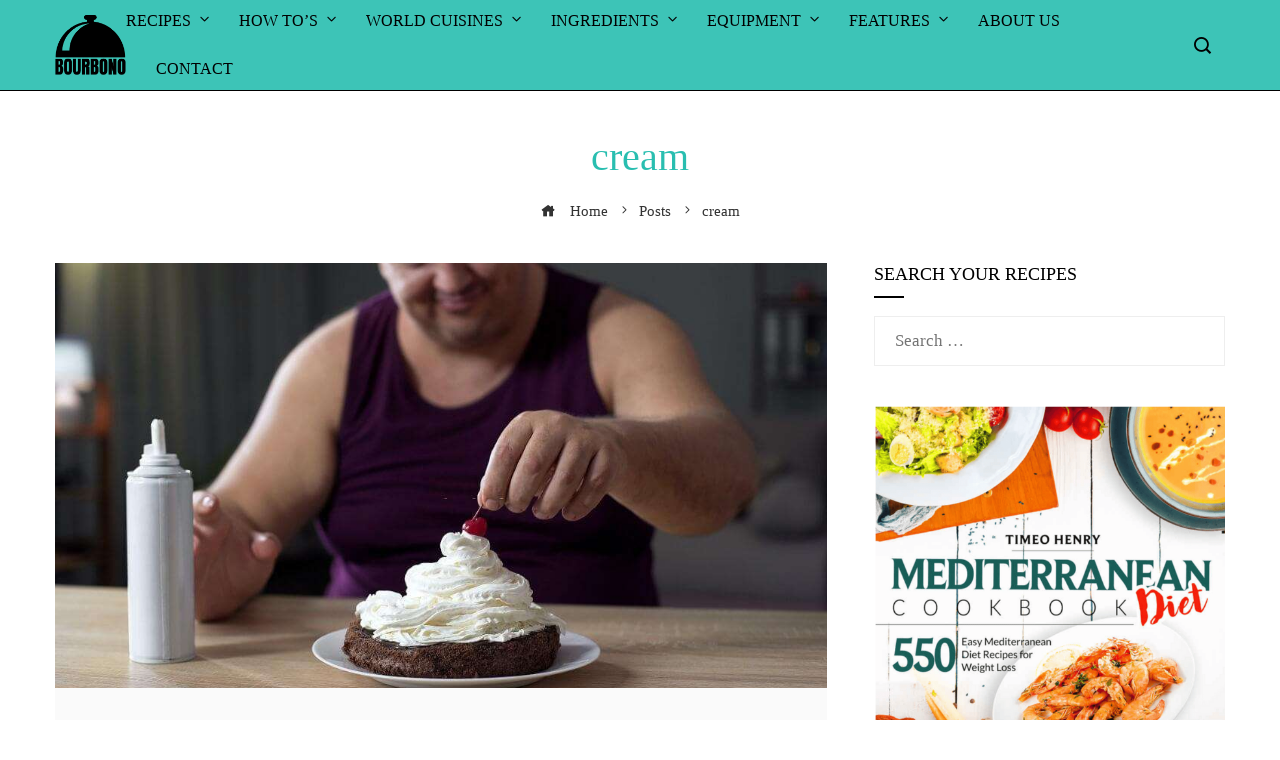

--- FILE ---
content_type: text/html; charset=utf-8
request_url: https://bourbono.com/tag/cream/
body_size: 32699
content:
<!DOCTYPE html><html lang="en-US"><head><meta charset="UTF-8"/>
<script>var __ezHttpConsent={setByCat:function(src,tagType,attributes,category,force,customSetScriptFn=null){var setScript=function(){if(force||window.ezTcfConsent[category]){if(typeof customSetScriptFn==='function'){customSetScriptFn();}else{var scriptElement=document.createElement(tagType);scriptElement.src=src;attributes.forEach(function(attr){for(var key in attr){if(attr.hasOwnProperty(key)){scriptElement.setAttribute(key,attr[key]);}}});var firstScript=document.getElementsByTagName(tagType)[0];firstScript.parentNode.insertBefore(scriptElement,firstScript);}}};if(force||(window.ezTcfConsent&&window.ezTcfConsent.loaded)){setScript();}else if(typeof getEzConsentData==="function"){getEzConsentData().then(function(ezTcfConsent){if(ezTcfConsent&&ezTcfConsent.loaded){setScript();}else{console.error("cannot get ez consent data");force=true;setScript();}});}else{force=true;setScript();console.error("getEzConsentData is not a function");}},};</script>
<script>var ezTcfConsent=window.ezTcfConsent?window.ezTcfConsent:{loaded:false,store_info:false,develop_and_improve_services:false,measure_ad_performance:false,measure_content_performance:false,select_basic_ads:false,create_ad_profile:false,select_personalized_ads:false,create_content_profile:false,select_personalized_content:false,understand_audiences:false,use_limited_data_to_select_content:false,};function getEzConsentData(){return new Promise(function(resolve){document.addEventListener("ezConsentEvent",function(event){var ezTcfConsent=event.detail.ezTcfConsent;resolve(ezTcfConsent);});});}</script>
<script>if(typeof _setEzCookies!=='function'){function _setEzCookies(ezConsentData){var cookies=window.ezCookieQueue;for(var i=0;i<cookies.length;i++){var cookie=cookies[i];if(ezConsentData&&ezConsentData.loaded&&ezConsentData[cookie.tcfCategory]){document.cookie=cookie.name+"="+cookie.value;}}}}
window.ezCookieQueue=window.ezCookieQueue||[];if(typeof addEzCookies!=='function'){function addEzCookies(arr){window.ezCookieQueue=[...window.ezCookieQueue,...arr];}}
addEzCookies([]);if(window.ezTcfConsent&&window.ezTcfConsent.loaded){_setEzCookies(window.ezTcfConsent);}else if(typeof getEzConsentData==="function"){getEzConsentData().then(function(ezTcfConsent){if(ezTcfConsent&&ezTcfConsent.loaded){_setEzCookies(window.ezTcfConsent);}else{console.error("cannot get ez consent data");_setEzCookies(window.ezTcfConsent);}});}else{console.error("getEzConsentData is not a function");_setEzCookies(window.ezTcfConsent);}</script>
<script data-ezscrex='false' data-cfasync='false' data-pagespeed-no-defer>var __ez=__ez||{};__ez.stms=Date.now();__ez.evt={};__ez.script={};__ez.ck=__ez.ck||{};__ez.template={};__ez.template.isOrig=true;window.__ezScriptHost="//www.ezojs.com";__ez.queue=__ez.queue||function(){var e=0,i=0,t=[],n=!1,o=[],r=[],s=!0,a=function(e,i,n,o,r,s,a){var l=arguments.length>7&&void 0!==arguments[7]?arguments[7]:window,d=this;this.name=e,this.funcName=i,this.parameters=null===n?null:w(n)?n:[n],this.isBlock=o,this.blockedBy=r,this.deleteWhenComplete=s,this.isError=!1,this.isComplete=!1,this.isInitialized=!1,this.proceedIfError=a,this.fWindow=l,this.isTimeDelay=!1,this.process=function(){f("... func = "+e),d.isInitialized=!0,d.isComplete=!0,f("... func.apply: "+e);var i=d.funcName.split("."),n=null,o=this.fWindow||window;i.length>3||(n=3===i.length?o[i[0]][i[1]][i[2]]:2===i.length?o[i[0]][i[1]]:o[d.funcName]),null!=n&&n.apply(null,this.parameters),!0===d.deleteWhenComplete&&delete t[e],!0===d.isBlock&&(f("----- F'D: "+d.name),m())}},l=function(e,i,t,n,o,r,s){var a=arguments.length>7&&void 0!==arguments[7]?arguments[7]:window,l=this;this.name=e,this.path=i,this.async=o,this.defer=r,this.isBlock=t,this.blockedBy=n,this.isInitialized=!1,this.isError=!1,this.isComplete=!1,this.proceedIfError=s,this.fWindow=a,this.isTimeDelay=!1,this.isPath=function(e){return"/"===e[0]&&"/"!==e[1]},this.getSrc=function(e){return void 0!==window.__ezScriptHost&&this.isPath(e)&&"banger.js"!==this.name?window.__ezScriptHost+e:e},this.process=function(){l.isInitialized=!0,f("... file = "+e);var i=this.fWindow?this.fWindow.document:document,t=i.createElement("script");t.src=this.getSrc(this.path),!0===o?t.async=!0:!0===r&&(t.defer=!0),t.onerror=function(){var e={url:window.location.href,name:l.name,path:l.path,user_agent:window.navigator.userAgent};"undefined"!=typeof _ezaq&&(e.pageview_id=_ezaq.page_view_id);var i=encodeURIComponent(JSON.stringify(e)),t=new XMLHttpRequest;t.open("GET","//g.ezoic.net/ezqlog?d="+i,!0),t.send(),f("----- ERR'D: "+l.name),l.isError=!0,!0===l.isBlock&&m()},t.onreadystatechange=t.onload=function(){var e=t.readyState;f("----- F'D: "+l.name),e&&!/loaded|complete/.test(e)||(l.isComplete=!0,!0===l.isBlock&&m())},i.getElementsByTagName("head")[0].appendChild(t)}},d=function(e,i){this.name=e,this.path="",this.async=!1,this.defer=!1,this.isBlock=!1,this.blockedBy=[],this.isInitialized=!0,this.isError=!1,this.isComplete=i,this.proceedIfError=!1,this.isTimeDelay=!1,this.process=function(){}};function c(e,i,n,s,a,d,c,u,f){var m=new l(e,i,n,s,a,d,c,f);!0===u?o[e]=m:r[e]=m,t[e]=m,h(m)}function h(e){!0!==u(e)&&0!=s&&e.process()}function u(e){if(!0===e.isTimeDelay&&!1===n)return f(e.name+" blocked = TIME DELAY!"),!0;if(w(e.blockedBy))for(var i=0;i<e.blockedBy.length;i++){var o=e.blockedBy[i];if(!1===t.hasOwnProperty(o))return f(e.name+" blocked = "+o),!0;if(!0===e.proceedIfError&&!0===t[o].isError)return!1;if(!1===t[o].isComplete)return f(e.name+" blocked = "+o),!0}return!1}function f(e){var i=window.location.href,t=new RegExp("[?&]ezq=([^&#]*)","i").exec(i);"1"===(t?t[1]:null)&&console.debug(e)}function m(){++e>200||(f("let's go"),p(o),p(r))}function p(e){for(var i in e)if(!1!==e.hasOwnProperty(i)){var t=e[i];!0===t.isComplete||u(t)||!0===t.isInitialized||!0===t.isError?!0===t.isError?f(t.name+": error"):!0===t.isComplete?f(t.name+": complete already"):!0===t.isInitialized&&f(t.name+": initialized already"):t.process()}}function w(e){return"[object Array]"==Object.prototype.toString.call(e)}return window.addEventListener("load",(function(){setTimeout((function(){n=!0,f("TDELAY -----"),m()}),5e3)}),!1),{addFile:c,addFileOnce:function(e,i,n,o,r,s,a,l,d){t[e]||c(e,i,n,o,r,s,a,l,d)},addDelayFile:function(e,i){var n=new l(e,i,!1,[],!1,!1,!0);n.isTimeDelay=!0,f(e+" ...  FILE! TDELAY"),r[e]=n,t[e]=n,h(n)},addFunc:function(e,n,s,l,d,c,u,f,m,p){!0===c&&(e=e+"_"+i++);var w=new a(e,n,s,l,d,u,f,p);!0===m?o[e]=w:r[e]=w,t[e]=w,h(w)},addDelayFunc:function(e,i,n){var o=new a(e,i,n,!1,[],!0,!0);o.isTimeDelay=!0,f(e+" ...  FUNCTION! TDELAY"),r[e]=o,t[e]=o,h(o)},items:t,processAll:m,setallowLoad:function(e){s=e},markLoaded:function(e){if(e&&0!==e.length){if(e in t){var i=t[e];!0===i.isComplete?f(i.name+" "+e+": error loaded duplicate"):(i.isComplete=!0,i.isInitialized=!0)}else t[e]=new d(e,!0);f("markLoaded dummyfile: "+t[e].name)}},logWhatsBlocked:function(){for(var e in t)!1!==t.hasOwnProperty(e)&&u(t[e])}}}();__ez.evt.add=function(e,t,n){e.addEventListener?e.addEventListener(t,n,!1):e.attachEvent?e.attachEvent("on"+t,n):e["on"+t]=n()},__ez.evt.remove=function(e,t,n){e.removeEventListener?e.removeEventListener(t,n,!1):e.detachEvent?e.detachEvent("on"+t,n):delete e["on"+t]};__ez.script.add=function(e){var t=document.createElement("script");t.src=e,t.async=!0,t.type="text/javascript",document.getElementsByTagName("head")[0].appendChild(t)};__ez.dot=__ez.dot||{};__ez.queue.addFileOnce('/detroitchicago/boise.js', '//go.ezodn.com/detroitchicago/boise.js?gcb=195-0&cb=5', true, [], true, false, true, false);__ez.queue.addFileOnce('/parsonsmaize/abilene.js', '//go.ezodn.com/parsonsmaize/abilene.js?gcb=195-0&cb=e80eca0cdb', true, [], true, false, true, false);__ez.queue.addFileOnce('/parsonsmaize/mulvane.js', '//go.ezodn.com/parsonsmaize/mulvane.js?gcb=195-0&cb=e75e48eec0', true, ['/parsonsmaize/abilene.js'], true, false, true, false);__ez.queue.addFileOnce('/detroitchicago/birmingham.js', '//go.ezodn.com/detroitchicago/birmingham.js?gcb=195-0&cb=539c47377c', true, ['/parsonsmaize/abilene.js'], true, false, true, false);</script>
<script data-ezscrex="false" type="text/javascript" data-cfasync="false">window._ezaq = Object.assign({"ad_cache_level":0,"adpicker_placement_cnt":0,"ai_placeholder_cache_level":0,"ai_placeholder_placement_cnt":-1,"domain":"bourbono.com","domain_id":458104,"ezcache_level":0,"ezcache_skip_code":0,"has_bad_image":0,"has_bad_words":0,"is_sitespeed":0,"lt_cache_level":0,"response_size":145515,"response_size_orig":139662,"response_time_orig":0,"template_id":5,"url":"https://bourbono.com/tag/cream/","word_count":0,"worst_bad_word_level":0}, typeof window._ezaq !== "undefined" ? window._ezaq : {});__ez.queue.markLoaded('ezaqBaseReady');</script>
<script type='text/javascript' data-ezscrex='false' data-cfasync='false'>
window.ezAnalyticsStatic = true;
window._ez_send_requests_through_ezoic = true;window.ezWp = true;
function analyticsAddScript(script) {
	var ezDynamic = document.createElement('script');
	ezDynamic.type = 'text/javascript';
	ezDynamic.innerHTML = script;
	document.head.appendChild(ezDynamic);
}
function getCookiesWithPrefix() {
    var allCookies = document.cookie.split(';');
    var cookiesWithPrefix = {};

    for (var i = 0; i < allCookies.length; i++) {
        var cookie = allCookies[i].trim();

        for (var j = 0; j < arguments.length; j++) {
            var prefix = arguments[j];
            if (cookie.indexOf(prefix) === 0) {
                var cookieParts = cookie.split('=');
                var cookieName = cookieParts[0];
                var cookieValue = cookieParts.slice(1).join('=');
                cookiesWithPrefix[cookieName] = decodeURIComponent(cookieValue);
                break; // Once matched, no need to check other prefixes
            }
        }
    }

    return cookiesWithPrefix;
}
function productAnalytics() {
	var d = {"dhh":"//go.ezodn.com","pr":[6],"omd5":"65d856749556abc9c493cd800949d63a","nar":"risk score"};
	d.u = _ezaq.url;
	d.p = _ezaq.page_view_id;
	d.v = _ezaq.visit_uuid;
	d.ab = _ezaq.ab_test_id;
	d.e = JSON.stringify(_ezaq);
	d.ref = document.referrer;
	d.c = getCookiesWithPrefix('active_template', 'ez', 'lp_');
	if(typeof ez_utmParams !== 'undefined') {
		d.utm = ez_utmParams;
	}

	var dataText = JSON.stringify(d);
	var xhr = new XMLHttpRequest();
	xhr.open('POST','//g.ezoic.net/ezais/analytics?cb=1', true);
	xhr.onload = function () {
		if (xhr.status!=200) {
            return;
		}

        if(document.readyState !== 'loading') {
            analyticsAddScript(xhr.response);
            return;
        }

        var eventFunc = function() {
            if(document.readyState === 'loading') {
                return;
            }
            document.removeEventListener('readystatechange', eventFunc, false);
            analyticsAddScript(xhr.response);
        };

        document.addEventListener('readystatechange', eventFunc, false);
	};
	xhr.setRequestHeader('Content-Type','text/plain');
	xhr.send(dataText);
}
__ez.queue.addFunc("productAnalytics", "productAnalytics", null, true, ['ezaqBaseReady'], false, false, false, true);
</script><base href="https://bourbono.com/tag/cream/"/>
        
        <meta name="viewport" content="width=device-width, initial-scale=1"/>
        <link rel="profile" href="http://gmpg.org/xfn/11"/>
        <link rel="pingback" href="https://bourbono.com/xmlrpc.php"/>

        <meta name="robots" content="index, follow, max-image-preview:large, max-snippet:-1, max-video-preview:-1"/>

	<!-- This site is optimized with the Yoast SEO Premium plugin v19.6 (Yoast SEO v22.7) - https://yoast.com/wordpress/plugins/seo/ -->
	<title>cream - Bourbono</title>
	<meta name="description" content="You are watching tag: cream - on Bourbono . Here you will find recipes for dishes that are both familiar and exotic"/>
	<link rel="canonical" href="https://bourbono.com/tag/cream/"/>
	<meta property="og:locale" content="en_US"/>
	<meta property="og:type" content="article"/>
	<meta property="og:title" content="cream Archives"/>
	<meta property="og:description" content="You are watching tag: cream - on Bourbono . Here you will find recipes for dishes that are both familiar and exotic"/>
	<meta property="og:url" content="https://bourbono.com/tag/cream/"/>
	<meta property="og:site_name" content="Bourbono"/>
	<meta property="og:image" content="https://bourbono.com/wp-content/uploads/2022/06/Black-And-Pink-Minimalist-Photography-Initials-Logo-300-x-100-px-1.png"/>
	<meta property="og:image:width" content="300"/>
	<meta property="og:image:height" content="100"/>
	<meta property="og:image:type" content="image/png"/>
	<meta name="twitter:card" content="summary_large_image"/>
	<meta name="twitter:site" content="@LuongTan10"/>
	<script type="application/ld+json" class="yoast-schema-graph">{"@context":"https://schema.org","@graph":[{"@type":"CollectionPage","@id":"https://bourbono.com/tag/cream/","url":"https://bourbono.com/tag/cream/","name":"cream - Bourbono","isPartOf":{"@id":"https://bourbono.com/#website"},"primaryImageOfPage":{"@id":"https://bourbono.com/tag/cream/#primaryimage"},"image":{"@id":"https://bourbono.com/tag/cream/#primaryimage"},"thumbnailUrl":"https://bourbono.com/wp-content/uploads/2022/02/6202c1149557f-1.jpg","description":"You are watching tag: cream - on Bourbono . Here you will find recipes for dishes that are both familiar and exotic","breadcrumb":{"@id":"https://bourbono.com/tag/cream/#breadcrumb"},"inLanguage":"en-US"},{"@type":"ImageObject","inLanguage":"en-US","@id":"https://bourbono.com/tag/cream/#primaryimage","url":"https://bourbono.com/wp-content/uploads/2022/02/6202c1149557f-1.jpg","contentUrl":"https://bourbono.com/wp-content/uploads/2022/02/6202c1149557f-1.jpg","width":1024,"height":576,"caption":"Can You Use Heavy Whipping Cream After Expiration Date?"},{"@type":"BreadcrumbList","@id":"https://bourbono.com/tag/cream/#breadcrumb","itemListElement":[{"@type":"ListItem","position":1,"name":"Home","item":"https://bourbono.com/"},{"@type":"ListItem","position":2,"name":"cream"}]},{"@type":"WebSite","@id":"https://bourbono.com/#website","url":"https://bourbono.com/","name":"Bourbono","description":"Creative Cuisine","publisher":{"@id":"https://bourbono.com/#organization"},"potentialAction":[{"@type":"SearchAction","target":{"@type":"EntryPoint","urlTemplate":"https://bourbono.com/?s={search_term_string}"},"query-input":"required name=search_term_string"}],"inLanguage":"en-US"},{"@type":"Organization","@id":"https://bourbono.com/#organization","name":"Bourbon O","url":"https://bourbono.com/","logo":{"@type":"ImageObject","inLanguage":"en-US","@id":"https://bourbono.com/#/schema/logo/image/","url":"https://bourbono.com/wp-content/uploads/2022/06/Black-And-Pink-Minimalist-Photography-Initials-Logo-300-x-100-px-1.png","contentUrl":"https://bourbono.com/wp-content/uploads/2022/06/Black-And-Pink-Minimalist-Photography-Initials-Logo-300-x-100-px-1.png","width":300,"height":100,"caption":"Bourbon O"},"image":{"@id":"https://bourbono.com/#/schema/logo/image/"},"sameAs":["https://www.facebook.com/bourbono.creativecuisine","https://x.com/LuongTan10","https://www.pinterest.com/bourbonodotcom"]}]}</script>
	<!-- / Yoast SEO Premium plugin. -->


<link rel="dns-prefetch" href="//assets.pinterest.com"/>
<link rel="dns-prefetch" href="//fonts.googleapis.com"/>
<link rel="stylesheet" id="dashicons-css" href="//bourbono.com/wp-includes/css/dashicons.min.css?ver=6.5.7" type="text/css" media="all"/>
<link rel="stylesheet" id="menu-icons-extra-css" href="//bourbono.com/wp-content/themes/viral-pro/inc/assets/menu-icons/css/extra.min.css?ver=0.10.2" type="text/css" media="all"/>
<link rel="stylesheet" id="wp-block-library-css" href="//bourbono.com/wp-includes/css/dist/block-library/style.min.css?ver=6.5.7" type="text/css" media="all"/>
<style id="wp-block-library-theme-inline-css" type="text/css">
.wp-block-audio figcaption{color:#555;font-size:13px;text-align:center}.is-dark-theme .wp-block-audio figcaption{color:#ffffffa6}.wp-block-audio{margin:0 0 1em}.wp-block-code{border:1px solid #ccc;border-radius:4px;font-family:Menlo,Consolas,monaco,monospace;padding:.8em 1em}.wp-block-embed figcaption{color:#555;font-size:13px;text-align:center}.is-dark-theme .wp-block-embed figcaption{color:#ffffffa6}.wp-block-embed{margin:0 0 1em}.blocks-gallery-caption{color:#555;font-size:13px;text-align:center}.is-dark-theme .blocks-gallery-caption{color:#ffffffa6}.wp-block-image figcaption{color:#555;font-size:13px;text-align:center}.is-dark-theme .wp-block-image figcaption{color:#ffffffa6}.wp-block-image{margin:0 0 1em}.wp-block-pullquote{border-bottom:4px solid;border-top:4px solid;color:currentColor;margin-bottom:1.75em}.wp-block-pullquote cite,.wp-block-pullquote footer,.wp-block-pullquote__citation{color:currentColor;font-size:.8125em;font-style:normal;text-transform:uppercase}.wp-block-quote{border-left:.25em solid;margin:0 0 1.75em;padding-left:1em}.wp-block-quote cite,.wp-block-quote footer{color:currentColor;font-size:.8125em;font-style:normal;position:relative}.wp-block-quote.has-text-align-right{border-left:none;border-right:.25em solid;padding-left:0;padding-right:1em}.wp-block-quote.has-text-align-center{border:none;padding-left:0}.wp-block-quote.is-large,.wp-block-quote.is-style-large,.wp-block-quote.is-style-plain{border:none}.wp-block-search .wp-block-search__label{font-weight:700}.wp-block-search__button{border:1px solid #ccc;padding:.375em .625em}:where(.wp-block-group.has-background){padding:1.25em 2.375em}.wp-block-separator.has-css-opacity{opacity:.4}.wp-block-separator{border:none;border-bottom:2px solid;margin-left:auto;margin-right:auto}.wp-block-separator.has-alpha-channel-opacity{opacity:1}.wp-block-separator:not(.is-style-wide):not(.is-style-dots){width:100px}.wp-block-separator.has-background:not(.is-style-dots){border-bottom:none;height:1px}.wp-block-separator.has-background:not(.is-style-wide):not(.is-style-dots){height:2px}.wp-block-table{margin:0 0 1em}.wp-block-table td,.wp-block-table th{word-break:normal}.wp-block-table figcaption{color:#555;font-size:13px;text-align:center}.is-dark-theme .wp-block-table figcaption{color:#ffffffa6}.wp-block-video figcaption{color:#555;font-size:13px;text-align:center}.is-dark-theme .wp-block-video figcaption{color:#ffffffa6}.wp-block-video{margin:0 0 1em}.wp-block-template-part.has-background{margin-bottom:0;margin-top:0;padding:1.25em 2.375em}
</style>
<link rel="stylesheet" id="wpzoom-rcb-block-style-css-css" href="//bourbono.com/wp-content/plugins/recipe-card-blocks-by-wpzoom/dist/blocks.style.build.css?ver=3.2.16" type="text/css" media="all"/>
<link rel="stylesheet" id="wpzoom-rcb-block-icon-fonts-css-css" href="//bourbono.com/wp-content/plugins/recipe-card-blocks-by-wpzoom/dist/assets/css/icon-fonts.build.css?ver=3.2.16" type="text/css" media="all"/>
<style id="classic-theme-styles-inline-css" type="text/css">
/*! This file is auto-generated */
.wp-block-button__link{color:#fff;background-color:#32373c;border-radius:9999px;box-shadow:none;text-decoration:none;padding:calc(.667em + 2px) calc(1.333em + 2px);font-size:1.125em}.wp-block-file__button{background:#32373c;color:#fff;text-decoration:none}
</style>
<style id="global-styles-inline-css" type="text/css">
body{--wp--preset--color--black: #000000;--wp--preset--color--cyan-bluish-gray: #abb8c3;--wp--preset--color--white: #ffffff;--wp--preset--color--pale-pink: #f78da7;--wp--preset--color--vivid-red: #cf2e2e;--wp--preset--color--luminous-vivid-orange: #ff6900;--wp--preset--color--luminous-vivid-amber: #fcb900;--wp--preset--color--light-green-cyan: #7bdcb5;--wp--preset--color--vivid-green-cyan: #00d084;--wp--preset--color--pale-cyan-blue: #8ed1fc;--wp--preset--color--vivid-cyan-blue: #0693e3;--wp--preset--color--vivid-purple: #9b51e0;--wp--preset--gradient--vivid-cyan-blue-to-vivid-purple: linear-gradient(135deg,rgba(6,147,227,1) 0%,rgb(155,81,224) 100%);--wp--preset--gradient--light-green-cyan-to-vivid-green-cyan: linear-gradient(135deg,rgb(122,220,180) 0%,rgb(0,208,130) 100%);--wp--preset--gradient--luminous-vivid-amber-to-luminous-vivid-orange: linear-gradient(135deg,rgba(252,185,0,1) 0%,rgba(255,105,0,1) 100%);--wp--preset--gradient--luminous-vivid-orange-to-vivid-red: linear-gradient(135deg,rgba(255,105,0,1) 0%,rgb(207,46,46) 100%);--wp--preset--gradient--very-light-gray-to-cyan-bluish-gray: linear-gradient(135deg,rgb(238,238,238) 0%,rgb(169,184,195) 100%);--wp--preset--gradient--cool-to-warm-spectrum: linear-gradient(135deg,rgb(74,234,220) 0%,rgb(151,120,209) 20%,rgb(207,42,186) 40%,rgb(238,44,130) 60%,rgb(251,105,98) 80%,rgb(254,248,76) 100%);--wp--preset--gradient--blush-light-purple: linear-gradient(135deg,rgb(255,206,236) 0%,rgb(152,150,240) 100%);--wp--preset--gradient--blush-bordeaux: linear-gradient(135deg,rgb(254,205,165) 0%,rgb(254,45,45) 50%,rgb(107,0,62) 100%);--wp--preset--gradient--luminous-dusk: linear-gradient(135deg,rgb(255,203,112) 0%,rgb(199,81,192) 50%,rgb(65,88,208) 100%);--wp--preset--gradient--pale-ocean: linear-gradient(135deg,rgb(255,245,203) 0%,rgb(182,227,212) 50%,rgb(51,167,181) 100%);--wp--preset--gradient--electric-grass: linear-gradient(135deg,rgb(202,248,128) 0%,rgb(113,206,126) 100%);--wp--preset--gradient--midnight: linear-gradient(135deg,rgb(2,3,129) 0%,rgb(40,116,252) 100%);--wp--preset--font-size--small: 13px;--wp--preset--font-size--medium: 20px;--wp--preset--font-size--large: 36px;--wp--preset--font-size--x-large: 42px;--wp--preset--spacing--20: 0.44rem;--wp--preset--spacing--30: 0.67rem;--wp--preset--spacing--40: 1rem;--wp--preset--spacing--50: 1.5rem;--wp--preset--spacing--60: 2.25rem;--wp--preset--spacing--70: 3.38rem;--wp--preset--spacing--80: 5.06rem;--wp--preset--shadow--natural: 6px 6px 9px rgba(0, 0, 0, 0.2);--wp--preset--shadow--deep: 12px 12px 50px rgba(0, 0, 0, 0.4);--wp--preset--shadow--sharp: 6px 6px 0px rgba(0, 0, 0, 0.2);--wp--preset--shadow--outlined: 6px 6px 0px -3px rgba(255, 255, 255, 1), 6px 6px rgba(0, 0, 0, 1);--wp--preset--shadow--crisp: 6px 6px 0px rgba(0, 0, 0, 1);}:where(.is-layout-flex){gap: 0.5em;}:where(.is-layout-grid){gap: 0.5em;}body .is-layout-flex{display: flex;}body .is-layout-flex{flex-wrap: wrap;align-items: center;}body .is-layout-flex > *{margin: 0;}body .is-layout-grid{display: grid;}body .is-layout-grid > *{margin: 0;}:where(.wp-block-columns.is-layout-flex){gap: 2em;}:where(.wp-block-columns.is-layout-grid){gap: 2em;}:where(.wp-block-post-template.is-layout-flex){gap: 1.25em;}:where(.wp-block-post-template.is-layout-grid){gap: 1.25em;}.has-black-color{color: var(--wp--preset--color--black) !important;}.has-cyan-bluish-gray-color{color: var(--wp--preset--color--cyan-bluish-gray) !important;}.has-white-color{color: var(--wp--preset--color--white) !important;}.has-pale-pink-color{color: var(--wp--preset--color--pale-pink) !important;}.has-vivid-red-color{color: var(--wp--preset--color--vivid-red) !important;}.has-luminous-vivid-orange-color{color: var(--wp--preset--color--luminous-vivid-orange) !important;}.has-luminous-vivid-amber-color{color: var(--wp--preset--color--luminous-vivid-amber) !important;}.has-light-green-cyan-color{color: var(--wp--preset--color--light-green-cyan) !important;}.has-vivid-green-cyan-color{color: var(--wp--preset--color--vivid-green-cyan) !important;}.has-pale-cyan-blue-color{color: var(--wp--preset--color--pale-cyan-blue) !important;}.has-vivid-cyan-blue-color{color: var(--wp--preset--color--vivid-cyan-blue) !important;}.has-vivid-purple-color{color: var(--wp--preset--color--vivid-purple) !important;}.has-black-background-color{background-color: var(--wp--preset--color--black) !important;}.has-cyan-bluish-gray-background-color{background-color: var(--wp--preset--color--cyan-bluish-gray) !important;}.has-white-background-color{background-color: var(--wp--preset--color--white) !important;}.has-pale-pink-background-color{background-color: var(--wp--preset--color--pale-pink) !important;}.has-vivid-red-background-color{background-color: var(--wp--preset--color--vivid-red) !important;}.has-luminous-vivid-orange-background-color{background-color: var(--wp--preset--color--luminous-vivid-orange) !important;}.has-luminous-vivid-amber-background-color{background-color: var(--wp--preset--color--luminous-vivid-amber) !important;}.has-light-green-cyan-background-color{background-color: var(--wp--preset--color--light-green-cyan) !important;}.has-vivid-green-cyan-background-color{background-color: var(--wp--preset--color--vivid-green-cyan) !important;}.has-pale-cyan-blue-background-color{background-color: var(--wp--preset--color--pale-cyan-blue) !important;}.has-vivid-cyan-blue-background-color{background-color: var(--wp--preset--color--vivid-cyan-blue) !important;}.has-vivid-purple-background-color{background-color: var(--wp--preset--color--vivid-purple) !important;}.has-black-border-color{border-color: var(--wp--preset--color--black) !important;}.has-cyan-bluish-gray-border-color{border-color: var(--wp--preset--color--cyan-bluish-gray) !important;}.has-white-border-color{border-color: var(--wp--preset--color--white) !important;}.has-pale-pink-border-color{border-color: var(--wp--preset--color--pale-pink) !important;}.has-vivid-red-border-color{border-color: var(--wp--preset--color--vivid-red) !important;}.has-luminous-vivid-orange-border-color{border-color: var(--wp--preset--color--luminous-vivid-orange) !important;}.has-luminous-vivid-amber-border-color{border-color: var(--wp--preset--color--luminous-vivid-amber) !important;}.has-light-green-cyan-border-color{border-color: var(--wp--preset--color--light-green-cyan) !important;}.has-vivid-green-cyan-border-color{border-color: var(--wp--preset--color--vivid-green-cyan) !important;}.has-pale-cyan-blue-border-color{border-color: var(--wp--preset--color--pale-cyan-blue) !important;}.has-vivid-cyan-blue-border-color{border-color: var(--wp--preset--color--vivid-cyan-blue) !important;}.has-vivid-purple-border-color{border-color: var(--wp--preset--color--vivid-purple) !important;}.has-vivid-cyan-blue-to-vivid-purple-gradient-background{background: var(--wp--preset--gradient--vivid-cyan-blue-to-vivid-purple) !important;}.has-light-green-cyan-to-vivid-green-cyan-gradient-background{background: var(--wp--preset--gradient--light-green-cyan-to-vivid-green-cyan) !important;}.has-luminous-vivid-amber-to-luminous-vivid-orange-gradient-background{background: var(--wp--preset--gradient--luminous-vivid-amber-to-luminous-vivid-orange) !important;}.has-luminous-vivid-orange-to-vivid-red-gradient-background{background: var(--wp--preset--gradient--luminous-vivid-orange-to-vivid-red) !important;}.has-very-light-gray-to-cyan-bluish-gray-gradient-background{background: var(--wp--preset--gradient--very-light-gray-to-cyan-bluish-gray) !important;}.has-cool-to-warm-spectrum-gradient-background{background: var(--wp--preset--gradient--cool-to-warm-spectrum) !important;}.has-blush-light-purple-gradient-background{background: var(--wp--preset--gradient--blush-light-purple) !important;}.has-blush-bordeaux-gradient-background{background: var(--wp--preset--gradient--blush-bordeaux) !important;}.has-luminous-dusk-gradient-background{background: var(--wp--preset--gradient--luminous-dusk) !important;}.has-pale-ocean-gradient-background{background: var(--wp--preset--gradient--pale-ocean) !important;}.has-electric-grass-gradient-background{background: var(--wp--preset--gradient--electric-grass) !important;}.has-midnight-gradient-background{background: var(--wp--preset--gradient--midnight) !important;}.has-small-font-size{font-size: var(--wp--preset--font-size--small) !important;}.has-medium-font-size{font-size: var(--wp--preset--font-size--medium) !important;}.has-large-font-size{font-size: var(--wp--preset--font-size--large) !important;}.has-x-large-font-size{font-size: var(--wp--preset--font-size--x-large) !important;}
.wp-block-navigation a:where(:not(.wp-element-button)){color: inherit;}
:where(.wp-block-post-template.is-layout-flex){gap: 1.25em;}:where(.wp-block-post-template.is-layout-grid){gap: 1.25em;}
:where(.wp-block-columns.is-layout-flex){gap: 2em;}:where(.wp-block-columns.is-layout-grid){gap: 2em;}
.wp-block-pullquote{font-size: 1.5em;line-height: 1.6;}
</style>
<link rel="stylesheet" id="viral-pro-loaders-css" href="//bourbono.com/wp-content/themes/viral-pro/css/loaders.css?ver=1.2.3" type="text/css" media="all"/>
<link rel="stylesheet" id="owl-carousel-css" href="//bourbono.com/wp-content/themes/viral-pro/css/owl.carousel.css?ver=1.2.3" type="text/css" media="all"/>
<link rel="stylesheet" id="animate-css" href="//bourbono.com/wp-content/themes/viral-pro/css/animate.css?ver=1.2.3" type="text/css" media="all"/>
<link rel="stylesheet" id="slick-css" href="//bourbono.com/wp-content/themes/viral-pro/css/slick.css?ver=1.2.3" type="text/css" media="all"/>
<link rel="stylesheet" id="YTPlayer-css" href="//bourbono.com/wp-content/themes/viral-pro/css/jquery.mb.YTPlayer.min.css?ver=1.2.3" type="text/css" media="all"/>
<link rel="stylesheet" id="jquery-mcustomscrollbar-css" href="//bourbono.com/wp-content/themes/viral-pro/css/jquery.mCustomScrollbar.css?ver=1.2.3" type="text/css" media="all"/>
<link rel="stylesheet" id="justifiedGallery-css" href="//bourbono.com/wp-content/themes/viral-pro/css/justifiedGallery.min.css?ver=1.2.3" type="text/css" media="all"/>
<link rel="stylesheet" id="viral-pro-style-css" href="//bourbono.com/wp-content/themes/viral-pro/style.css?ver=1.2.3" type="text/css" media="all"/>
<style id="viral-pro-style-inline-css" type="text/css">
.ht-container{max-width:1170px}body.ht-boxed #ht-page{max-width:1330px}body.ht-fluid .ht-container{max-width:80%}#primary{width:66%}#secondary{width:30%}.ht-boxed .ht-fullwidth-container,.ht-boxed .vl-fwcarousel-block{margin-left:-80px !important;margin-right:-80px !important}#ht-preloader-wrap,#preloader-15.loading .finger-item i,#preloader-15.loading .finger-item span:before,#preloader-15.loading .finger-item span:after,#preloader-15.loading .last-finger-item i:after{background:#FFFFFF}#preloader-2 .object,#preloader-3 .object,#preloader-4 .object,#preloader-5 .object,#preloader-6 .object,#preloader-7 .object,#preloader-10 .object,#preloader-11 .object,#preloader-12 .object,#preloader-13 .object,#preloader-14 .object,#preloader-15.loading .finger-item,#preloader-15.loading .last-finger-item,#preloader-15.loading .last-finger-item i,.pacman>div:nth-child(3),.pacman>div:nth-child(4),.pacman>div:nth-child(5),.pacman>div:nth-child(6){background:#000000}#preloader-8 .object,#preloader-9 .object,.pacman>div:first-of-type,.pacman>div:nth-child(2){border-color:#000000}#preloader-1 .object{border-left-color:#000000;border-right-color:#000000}html,body,button,input,select,textarea{font-family:'Tahoma',serif;font-weight:400;font-style:normal;text-transform:none;text-decoration:none;font-size:17px;line-height:1.6;;color:#333333}.ht-menu > ul > li > a,a.ht-header-bttn{font-family:'Tahoma',serif;font-weight:400;font-style:normal;text-transform:uppercase;text-decoration:none;font-size:16px;line-height:3}.ht-site-title-tagline .ht-site-title{font-family:'Default',serif;font-weight:700;font-style:normal;text-transform:uppercase;text-decoration:none;font-size:32px;line-height:1.2;;color:#333333}.ht-site-title-tagline .ht-site-description{font-family:'Default',serif;font-weight:400;font-style:normal;text-transform:none;text-decoration:none;font-size:16px;line-height:1.2;;color:#333333}.ht-main-title,.single-post .entry-title{font-family:'Tahoma',serif;font-weight:400;font-style:normal;text-transform:none;text-decoration:none;font-size:40px;line-height:1.3;;color:#29beb0}h3.vl-post-title{font-family:'Roboto',serif;font-weight:500;font-style:normal;text-transform:capitalize;text-decoration:none;font-size:16px;line-height:1.3}.vl-block-title span.vl-title,.vp-block-title span.vl-title{font-family:'Tahoma',serif;font-weight:400;font-style:normal;text-transform:uppercase;text-decoration:none;font-size:20px;line-height:1.1}.widget-title{font-family:'Tahoma',serif;font-weight:400;font-style:normal;text-transform:uppercase;text-decoration:none;font-size:18px;line-height:1.3}h1,h2,h3,h4,h5,h6,.ht-site-title{font-family:'Tahoma',serif;font-weight:400;font-style:normal;text-transform:none;text-decoration:none;line-height:1.3}h1,.ht-site-title{font-size:38px}h2{font-size:34px}h3{font-size:30px}h4{font-size:26px}h5{font-size:22px}h6{font-size:18px}.ht-main-navigation,.menu-item-megamenu .widget-title,.menu-item-megamenu .vl-block-title span.vl-title{font-size:16px;font-family:Tahoma}.single-ht-megamenu .ht-main-content{font-family:Tahoma}.vp-block-filter{line-height:1}.ht-main-content h1,.ht-main-content h2,.ht-main-content h3,.ht-main-content h4,.ht-main-content h5,.ht-main-content h6{color:#000000}.ht-main-content{color:#333333}a{color:#29beb0}a:hover,.woocommerce .woocommerce-breadcrumb a:hover,.breadcrumb-trail a:hover{color:#83bfb6}.ht-sidebar-style1 .ht-site-wrapper .widget-area ul ul,.ht-sidebar-style1 .ht-site-wrapper .widget-area li{border-color:rgba(51,51,51,0.05)}.ht-sidebar-style2 .ht-site-wrapper .widget,.ht-sidebar-style2 .ht-site-wrapper .widget-title,.ht-sidebar-style3 .ht-site-wrapper .widget,.ht-sidebar-style5 .ht-site-wrapper .widget,.ht-sidebar-style7 .ht-site-wrapper .widget,.ht-sidebar-style7 .ht-site-wrapper .widget-title,.comment-list .sp-comment-content,.post-navigation,.post-navigation .nav-next,.ht-social-share{border-color:rgba(51,51,51,0.1)}.ht-sidebar-style5 .ht-site-wrapper .widget-title:before,.ht-sidebar-style5 .ht-site-wrapper .widget-title:after{background-color:rgba(51,51,51,0.1)}.single-entry-tags a,.widget-area .tagcloud a{border-color:#333333}.ht-sidebar-style3 .ht-site-wrapper .widget{background:rgba(51,51,51,0.05)}.ht-main-content .widget-title{color:#000000}.ht-sidebar-style1 .ht-site-wrapper .widget-title:after,.ht-sidebar-style3 .ht-site-wrapper .widget-title:after,.ht-sidebar-style6 .ht-site-wrapper .widget-title:after,.ht-sidebar-style7 .ht-site-wrapper .widget:before{background-color:#000000}.ht-ticker-section{background-color:#FFFFFF}.ht-ticker-section .ht-section-wrap{padding-top:20px;padding-bottom:20px;color:#333333}.ht-ticker-section h1,.ht-ticker-section h2,.ht-ticker-section h3,.ht-ticker-section h4,.ht-ticker-section h5,.ht-ticker-section h6{color:#333333}.ht-ticker-section.ht-overwrite-color .vl-block-title span.vl-title{color:#333333}.ht-block-title-style2 .ht-ticker-section.ht-overwrite-color .vl-block-title:after,.ht-block-title-style5 .ht-ticker-section.ht-overwrite-color .vl-block-title span.vl-title:before,.ht-block-title-style7 .ht-ticker-section.ht-overwrite-color .vl-block-title span.vl-title,.ht-block-title-style8 .ht-ticker-section.ht-overwrite-color .vl-block-title span.vl-title,.ht-block-title-style9 .ht-ticker-section.ht-overwrite-color .vl-block-title span.vl-title,.ht-block-title-style9 .ht-ticker-section.ht-overwrite-color .vl-block-title span.vl-title:before,.ht-block-title-style10 .ht-ticker-section.ht-overwrite-color .vl-block-title,.ht-block-title-style11 .ht-ticker-section.ht-overwrite-color .vl-block-title span.vl-title,.ht-block-title-style12 .ht-ticker-section.ht-overwrite-color .vl-block-title{background-color:#0078af}.ht-block-title-style8 .ht-ticker-section.ht-overwrite-color .vl-block-title,.ht-block-title-style9 .ht-ticker-section.ht-overwrite-color .vl-block-title,.ht-block-title-style11 .ht-ticker-section.ht-overwrite-color .vl-block-title{border-color:#0078af}.ht-block-title-style10 .ht-ticker-section.ht-overwrite-color .vl-block-title:before{border-color:#0078af #0078af transparent transparent}.ht-block-title-style2 .ht-ticker-section.ht-overwrite-color .vl-block-title,.ht-block-title-style3 .ht-ticker-section.ht-overwrite-color .vl-block-title,.ht-block-title-style5 .ht-ticker-section.ht-overwrite-color .vl-block-title{border-color:#0078af}.ht-block-title-style4 .ht-ticker-section.ht-overwrite-color .vl-block-title:after,.ht-block-title-style6 .ht-ticker-section.ht-overwrite-color .vl-block-title:before,.ht-block-title-style6 .ht-ticker-section.ht-overwrite-color .vl-block-title:after,.ht-block-title-style7 .ht-ticker-section.ht-overwrite-color .vl-block-title:after{background-color:#0078af}.ht-ticker-section .ht-section-seperator.top-section-seperator{height:60px}.ht-ticker-section .ht-section-seperator.bottom-section-seperator{height:60px}.ht-slider1-section{background-color:#FFFFFF}.ht-slider1-section .ht-section-wrap{padding-top:20px;padding-bottom:20px;color:#333333}.ht-slider1-section h1,.ht-slider1-section h2,.ht-slider1-section h3,.ht-slider1-section h4,.ht-slider1-section h5,.ht-slider1-section h6{color:#333333}.ht-slider1-section.ht-overwrite-color .vl-block-title span.vl-title{color:#333333}.ht-block-title-style2 .ht-slider1-section.ht-overwrite-color .vl-block-title:after,.ht-block-title-style5 .ht-slider1-section.ht-overwrite-color .vl-block-title span.vl-title:before,.ht-block-title-style7 .ht-slider1-section.ht-overwrite-color .vl-block-title span.vl-title,.ht-block-title-style8 .ht-slider1-section.ht-overwrite-color .vl-block-title span.vl-title,.ht-block-title-style9 .ht-slider1-section.ht-overwrite-color .vl-block-title span.vl-title,.ht-block-title-style9 .ht-slider1-section.ht-overwrite-color .vl-block-title span.vl-title:before,.ht-block-title-style10 .ht-slider1-section.ht-overwrite-color .vl-block-title,.ht-block-title-style11 .ht-slider1-section.ht-overwrite-color .vl-block-title span.vl-title,.ht-block-title-style12 .ht-slider1-section.ht-overwrite-color .vl-block-title{background-color:#0078af}.ht-block-title-style8 .ht-slider1-section.ht-overwrite-color .vl-block-title,.ht-block-title-style9 .ht-slider1-section.ht-overwrite-color .vl-block-title,.ht-block-title-style11 .ht-slider1-section.ht-overwrite-color .vl-block-title{border-color:#0078af}.ht-block-title-style10 .ht-slider1-section.ht-overwrite-color .vl-block-title:before{border-color:#0078af #0078af transparent transparent}.ht-block-title-style2 .ht-slider1-section.ht-overwrite-color .vl-block-title,.ht-block-title-style3 .ht-slider1-section.ht-overwrite-color .vl-block-title,.ht-block-title-style5 .ht-slider1-section.ht-overwrite-color .vl-block-title{border-color:#0078af}.ht-block-title-style4 .ht-slider1-section.ht-overwrite-color .vl-block-title:after,.ht-block-title-style6 .ht-slider1-section.ht-overwrite-color .vl-block-title:before,.ht-block-title-style6 .ht-slider1-section.ht-overwrite-color .vl-block-title:after,.ht-block-title-style7 .ht-slider1-section.ht-overwrite-color .vl-block-title:after{background-color:#0078af}.ht-slider1-section .ht-section-seperator.top-section-seperator{height:60px}.ht-slider1-section .ht-section-seperator.bottom-section-seperator{height:60px}.ht-slider2-section{background-color:#FFFFFF}.ht-slider2-section .ht-section-wrap{padding-top:20px;padding-bottom:20px;color:#333333}.ht-slider2-section h1,.ht-slider2-section h2,.ht-slider2-section h3,.ht-slider2-section h4,.ht-slider2-section h5,.ht-slider2-section h6{color:#333333}.ht-slider2-section.ht-overwrite-color .vl-block-title span.vl-title{color:#333333}.ht-block-title-style2 .ht-slider2-section.ht-overwrite-color .vl-block-title:after,.ht-block-title-style5 .ht-slider2-section.ht-overwrite-color .vl-block-title span.vl-title:before,.ht-block-title-style7 .ht-slider2-section.ht-overwrite-color .vl-block-title span.vl-title,.ht-block-title-style8 .ht-slider2-section.ht-overwrite-color .vl-block-title span.vl-title,.ht-block-title-style9 .ht-slider2-section.ht-overwrite-color .vl-block-title span.vl-title,.ht-block-title-style9 .ht-slider2-section.ht-overwrite-color .vl-block-title span.vl-title:before,.ht-block-title-style10 .ht-slider2-section.ht-overwrite-color .vl-block-title,.ht-block-title-style11 .ht-slider2-section.ht-overwrite-color .vl-block-title span.vl-title,.ht-block-title-style12 .ht-slider2-section.ht-overwrite-color .vl-block-title{background-color:#0078af}.ht-block-title-style8 .ht-slider2-section.ht-overwrite-color .vl-block-title,.ht-block-title-style9 .ht-slider2-section.ht-overwrite-color .vl-block-title,.ht-block-title-style11 .ht-slider2-section.ht-overwrite-color .vl-block-title{border-color:#0078af}.ht-block-title-style10 .ht-slider2-section.ht-overwrite-color .vl-block-title:before{border-color:#0078af #0078af transparent transparent}.ht-block-title-style2 .ht-slider2-section.ht-overwrite-color .vl-block-title,.ht-block-title-style3 .ht-slider2-section.ht-overwrite-color .vl-block-title,.ht-block-title-style5 .ht-slider2-section.ht-overwrite-color .vl-block-title{border-color:#0078af}.ht-block-title-style4 .ht-slider2-section.ht-overwrite-color .vl-block-title:after,.ht-block-title-style6 .ht-slider2-section.ht-overwrite-color .vl-block-title:before,.ht-block-title-style6 .ht-slider2-section.ht-overwrite-color .vl-block-title:after,.ht-block-title-style7 .ht-slider2-section.ht-overwrite-color .vl-block-title:after{background-color:#0078af}.ht-slider2-section .ht-section-seperator.top-section-seperator{height:60px}.ht-slider2-section .ht-section-seperator.bottom-section-seperator{height:60px}.ht-featured-section{background-color:#FFFFFF}.ht-featured-section .ht-section-wrap{padding-top:20px;padding-bottom:20px;color:#333333}.ht-featured-section h1,.ht-featured-section h2,.ht-featured-section h3,.ht-featured-section h4,.ht-featured-section h5,.ht-featured-section h6{color:#333333}.ht-featured-section.ht-overwrite-color .vl-block-title span.vl-title{color:#333333}.ht-block-title-style2 .ht-featured-section.ht-overwrite-color .vl-block-title:after,.ht-block-title-style5 .ht-featured-section.ht-overwrite-color .vl-block-title span.vl-title:before,.ht-block-title-style7 .ht-featured-section.ht-overwrite-color .vl-block-title span.vl-title,.ht-block-title-style8 .ht-featured-section.ht-overwrite-color .vl-block-title span.vl-title,.ht-block-title-style9 .ht-featured-section.ht-overwrite-color .vl-block-title span.vl-title,.ht-block-title-style9 .ht-featured-section.ht-overwrite-color .vl-block-title span.vl-title:before,.ht-block-title-style10 .ht-featured-section.ht-overwrite-color .vl-block-title,.ht-block-title-style11 .ht-featured-section.ht-overwrite-color .vl-block-title span.vl-title,.ht-block-title-style12 .ht-featured-section.ht-overwrite-color .vl-block-title{background-color:#0078af}.ht-block-title-style8 .ht-featured-section.ht-overwrite-color .vl-block-title,.ht-block-title-style9 .ht-featured-section.ht-overwrite-color .vl-block-title,.ht-block-title-style11 .ht-featured-section.ht-overwrite-color .vl-block-title{border-color:#0078af}.ht-block-title-style10 .ht-featured-section.ht-overwrite-color .vl-block-title:before{border-color:#0078af #0078af transparent transparent}.ht-block-title-style2 .ht-featured-section.ht-overwrite-color .vl-block-title,.ht-block-title-style3 .ht-featured-section.ht-overwrite-color .vl-block-title,.ht-block-title-style5 .ht-featured-section.ht-overwrite-color .vl-block-title{border-color:#0078af}.ht-block-title-style4 .ht-featured-section.ht-overwrite-color .vl-block-title:after,.ht-block-title-style6 .ht-featured-section.ht-overwrite-color .vl-block-title:before,.ht-block-title-style6 .ht-featured-section.ht-overwrite-color .vl-block-title:after,.ht-block-title-style7 .ht-featured-section.ht-overwrite-color .vl-block-title:after{background-color:#0078af}.ht-featured-section .ht-section-seperator.top-section-seperator{height:60px}.ht-featured-section .ht-section-seperator.bottom-section-seperator{height:60px}.ht-tile1-section{background-color:#FFFFFF}.ht-tile1-section .ht-section-wrap{padding-top:20px;padding-bottom:20px;color:#333333}.ht-tile1-section h1,.ht-tile1-section h2,.ht-tile1-section h3,.ht-tile1-section h4,.ht-tile1-section h5,.ht-tile1-section h6{color:#333333}.ht-tile1-section.ht-overwrite-color .vl-block-title span.vl-title{color:#333333}.ht-block-title-style2 .ht-tile1-section.ht-overwrite-color .vl-block-title:after,.ht-block-title-style5 .ht-tile1-section.ht-overwrite-color .vl-block-title span.vl-title:before,.ht-block-title-style7 .ht-tile1-section.ht-overwrite-color .vl-block-title span.vl-title,.ht-block-title-style8 .ht-tile1-section.ht-overwrite-color .vl-block-title span.vl-title,.ht-block-title-style9 .ht-tile1-section.ht-overwrite-color .vl-block-title span.vl-title,.ht-block-title-style9 .ht-tile1-section.ht-overwrite-color .vl-block-title span.vl-title:before,.ht-block-title-style10 .ht-tile1-section.ht-overwrite-color .vl-block-title,.ht-block-title-style11 .ht-tile1-section.ht-overwrite-color .vl-block-title span.vl-title,.ht-block-title-style12 .ht-tile1-section.ht-overwrite-color .vl-block-title{background-color:#0078af}.ht-block-title-style8 .ht-tile1-section.ht-overwrite-color .vl-block-title,.ht-block-title-style9 .ht-tile1-section.ht-overwrite-color .vl-block-title,.ht-block-title-style11 .ht-tile1-section.ht-overwrite-color .vl-block-title{border-color:#0078af}.ht-block-title-style10 .ht-tile1-section.ht-overwrite-color .vl-block-title:before{border-color:#0078af #0078af transparent transparent}.ht-block-title-style2 .ht-tile1-section.ht-overwrite-color .vl-block-title,.ht-block-title-style3 .ht-tile1-section.ht-overwrite-color .vl-block-title,.ht-block-title-style5 .ht-tile1-section.ht-overwrite-color .vl-block-title{border-color:#0078af}.ht-block-title-style4 .ht-tile1-section.ht-overwrite-color .vl-block-title:after,.ht-block-title-style6 .ht-tile1-section.ht-overwrite-color .vl-block-title:before,.ht-block-title-style6 .ht-tile1-section.ht-overwrite-color .vl-block-title:after,.ht-block-title-style7 .ht-tile1-section.ht-overwrite-color .vl-block-title:after{background-color:#0078af}.ht-tile1-section .ht-section-seperator.top-section-seperator{height:60px}.ht-tile1-section .ht-section-seperator.bottom-section-seperator{height:60px}.ht-tile2-section{background-color:#FFFFFF}.ht-tile2-section .ht-section-wrap{padding-top:20px;padding-bottom:20px;color:#333333}.ht-tile2-section h1,.ht-tile2-section h2,.ht-tile2-section h3,.ht-tile2-section h4,.ht-tile2-section h5,.ht-tile2-section h6{color:#333333}.ht-tile2-section.ht-overwrite-color .vl-block-title span.vl-title{color:#333333}.ht-block-title-style2 .ht-tile2-section.ht-overwrite-color .vl-block-title:after,.ht-block-title-style5 .ht-tile2-section.ht-overwrite-color .vl-block-title span.vl-title:before,.ht-block-title-style7 .ht-tile2-section.ht-overwrite-color .vl-block-title span.vl-title,.ht-block-title-style8 .ht-tile2-section.ht-overwrite-color .vl-block-title span.vl-title,.ht-block-title-style9 .ht-tile2-section.ht-overwrite-color .vl-block-title span.vl-title,.ht-block-title-style9 .ht-tile2-section.ht-overwrite-color .vl-block-title span.vl-title:before,.ht-block-title-style10 .ht-tile2-section.ht-overwrite-color .vl-block-title,.ht-block-title-style11 .ht-tile2-section.ht-overwrite-color .vl-block-title span.vl-title,.ht-block-title-style12 .ht-tile2-section.ht-overwrite-color .vl-block-title{background-color:#0078af}.ht-block-title-style8 .ht-tile2-section.ht-overwrite-color .vl-block-title,.ht-block-title-style9 .ht-tile2-section.ht-overwrite-color .vl-block-title,.ht-block-title-style11 .ht-tile2-section.ht-overwrite-color .vl-block-title{border-color:#0078af}.ht-block-title-style10 .ht-tile2-section.ht-overwrite-color .vl-block-title:before{border-color:#0078af #0078af transparent transparent}.ht-block-title-style2 .ht-tile2-section.ht-overwrite-color .vl-block-title,.ht-block-title-style3 .ht-tile2-section.ht-overwrite-color .vl-block-title,.ht-block-title-style5 .ht-tile2-section.ht-overwrite-color .vl-block-title{border-color:#0078af}.ht-block-title-style4 .ht-tile2-section.ht-overwrite-color .vl-block-title:after,.ht-block-title-style6 .ht-tile2-section.ht-overwrite-color .vl-block-title:before,.ht-block-title-style6 .ht-tile2-section.ht-overwrite-color .vl-block-title:after,.ht-block-title-style7 .ht-tile2-section.ht-overwrite-color .vl-block-title:after{background-color:#0078af}.ht-tile2-section .ht-section-seperator.top-section-seperator{height:60px}.ht-tile2-section .ht-section-seperator.bottom-section-seperator{height:60px}.ht-mininews-section{background-color:#FFFFFF}.ht-mininews-section .ht-section-wrap{padding-top:20px;padding-bottom:20px;color:#333333}.ht-mininews-section h1,.ht-mininews-section h2,.ht-mininews-section h3,.ht-mininews-section h4,.ht-mininews-section h5,.ht-mininews-section h6{color:#333333}.ht-mininews-section.ht-overwrite-color .vl-block-title span.vl-title{color:#333333}.ht-block-title-style2 .ht-mininews-section.ht-overwrite-color .vl-block-title:after,.ht-block-title-style5 .ht-mininews-section.ht-overwrite-color .vl-block-title span.vl-title:before,.ht-block-title-style7 .ht-mininews-section.ht-overwrite-color .vl-block-title span.vl-title,.ht-block-title-style8 .ht-mininews-section.ht-overwrite-color .vl-block-title span.vl-title,.ht-block-title-style9 .ht-mininews-section.ht-overwrite-color .vl-block-title span.vl-title,.ht-block-title-style9 .ht-mininews-section.ht-overwrite-color .vl-block-title span.vl-title:before,.ht-block-title-style10 .ht-mininews-section.ht-overwrite-color .vl-block-title,.ht-block-title-style11 .ht-mininews-section.ht-overwrite-color .vl-block-title span.vl-title,.ht-block-title-style12 .ht-mininews-section.ht-overwrite-color .vl-block-title{background-color:#0078af}.ht-block-title-style8 .ht-mininews-section.ht-overwrite-color .vl-block-title,.ht-block-title-style9 .ht-mininews-section.ht-overwrite-color .vl-block-title,.ht-block-title-style11 .ht-mininews-section.ht-overwrite-color .vl-block-title{border-color:#0078af}.ht-block-title-style10 .ht-mininews-section.ht-overwrite-color .vl-block-title:before{border-color:#0078af #0078af transparent transparent}.ht-block-title-style2 .ht-mininews-section.ht-overwrite-color .vl-block-title,.ht-block-title-style3 .ht-mininews-section.ht-overwrite-color .vl-block-title,.ht-block-title-style5 .ht-mininews-section.ht-overwrite-color .vl-block-title{border-color:#0078af}.ht-block-title-style4 .ht-mininews-section.ht-overwrite-color .vl-block-title:after,.ht-block-title-style6 .ht-mininews-section.ht-overwrite-color .vl-block-title:before,.ht-block-title-style6 .ht-mininews-section.ht-overwrite-color .vl-block-title:after,.ht-block-title-style7 .ht-mininews-section.ht-overwrite-color .vl-block-title:after{background-color:#0078af}.ht-mininews-section .ht-section-seperator.top-section-seperator{height:60px}.ht-mininews-section .ht-section-seperator.bottom-section-seperator{height:60px}.ht-leftnews-section{background-color:#FFFFFF}.ht-leftnews-section .ht-section-wrap{padding-top:20px;padding-bottom:20px;color:#333333}.ht-leftnews-section h1,.ht-leftnews-section h2,.ht-leftnews-section h3,.ht-leftnews-section h4,.ht-leftnews-section h5,.ht-leftnews-section h6{color:#333333}.ht-leftnews-section.ht-overwrite-color .vl-block-title span.vl-title{color:#333333}.ht-block-title-style2 .ht-leftnews-section.ht-overwrite-color .vl-block-title:after,.ht-block-title-style5 .ht-leftnews-section.ht-overwrite-color .vl-block-title span.vl-title:before,.ht-block-title-style7 .ht-leftnews-section.ht-overwrite-color .vl-block-title span.vl-title,.ht-block-title-style8 .ht-leftnews-section.ht-overwrite-color .vl-block-title span.vl-title,.ht-block-title-style9 .ht-leftnews-section.ht-overwrite-color .vl-block-title span.vl-title,.ht-block-title-style9 .ht-leftnews-section.ht-overwrite-color .vl-block-title span.vl-title:before,.ht-block-title-style10 .ht-leftnews-section.ht-overwrite-color .vl-block-title,.ht-block-title-style11 .ht-leftnews-section.ht-overwrite-color .vl-block-title span.vl-title,.ht-block-title-style12 .ht-leftnews-section.ht-overwrite-color .vl-block-title{background-color:#0078af}.ht-block-title-style8 .ht-leftnews-section.ht-overwrite-color .vl-block-title,.ht-block-title-style9 .ht-leftnews-section.ht-overwrite-color .vl-block-title,.ht-block-title-style11 .ht-leftnews-section.ht-overwrite-color .vl-block-title{border-color:#0078af}.ht-block-title-style10 .ht-leftnews-section.ht-overwrite-color .vl-block-title:before{border-color:#0078af #0078af transparent transparent}.ht-block-title-style2 .ht-leftnews-section.ht-overwrite-color .vl-block-title,.ht-block-title-style3 .ht-leftnews-section.ht-overwrite-color .vl-block-title,.ht-block-title-style5 .ht-leftnews-section.ht-overwrite-color .vl-block-title{border-color:#0078af}.ht-block-title-style4 .ht-leftnews-section.ht-overwrite-color .vl-block-title:after,.ht-block-title-style6 .ht-leftnews-section.ht-overwrite-color .vl-block-title:before,.ht-block-title-style6 .ht-leftnews-section.ht-overwrite-color .vl-block-title:after,.ht-block-title-style7 .ht-leftnews-section.ht-overwrite-color .vl-block-title:after{background-color:#0078af}.ht-leftnews-section .ht-section-seperator.top-section-seperator{height:60px}.ht-leftnews-section .ht-section-seperator.bottom-section-seperator{height:60px}.ht-rightnews-section{background-color:#FFFFFF}.ht-rightnews-section .ht-section-wrap{padding-top:20px;padding-bottom:20px;color:#333333}.ht-rightnews-section h1,.ht-rightnews-section h2,.ht-rightnews-section h3,.ht-rightnews-section h4,.ht-rightnews-section h5,.ht-rightnews-section h6{color:#333333}.ht-rightnews-section.ht-overwrite-color .vl-block-title span.vl-title{color:#333333}.ht-block-title-style2 .ht-rightnews-section.ht-overwrite-color .vl-block-title:after,.ht-block-title-style5 .ht-rightnews-section.ht-overwrite-color .vl-block-title span.vl-title:before,.ht-block-title-style7 .ht-rightnews-section.ht-overwrite-color .vl-block-title span.vl-title,.ht-block-title-style8 .ht-rightnews-section.ht-overwrite-color .vl-block-title span.vl-title,.ht-block-title-style9 .ht-rightnews-section.ht-overwrite-color .vl-block-title span.vl-title,.ht-block-title-style9 .ht-rightnews-section.ht-overwrite-color .vl-block-title span.vl-title:before,.ht-block-title-style10 .ht-rightnews-section.ht-overwrite-color .vl-block-title,.ht-block-title-style11 .ht-rightnews-section.ht-overwrite-color .vl-block-title span.vl-title,.ht-block-title-style12 .ht-rightnews-section.ht-overwrite-color .vl-block-title{background-color:#0078af}.ht-block-title-style8 .ht-rightnews-section.ht-overwrite-color .vl-block-title,.ht-block-title-style9 .ht-rightnews-section.ht-overwrite-color .vl-block-title,.ht-block-title-style11 .ht-rightnews-section.ht-overwrite-color .vl-block-title{border-color:#0078af}.ht-block-title-style10 .ht-rightnews-section.ht-overwrite-color .vl-block-title:before{border-color:#0078af #0078af transparent transparent}.ht-block-title-style2 .ht-rightnews-section.ht-overwrite-color .vl-block-title,.ht-block-title-style3 .ht-rightnews-section.ht-overwrite-color .vl-block-title,.ht-block-title-style5 .ht-rightnews-section.ht-overwrite-color .vl-block-title{border-color:#0078af}.ht-block-title-style4 .ht-rightnews-section.ht-overwrite-color .vl-block-title:after,.ht-block-title-style6 .ht-rightnews-section.ht-overwrite-color .vl-block-title:before,.ht-block-title-style6 .ht-rightnews-section.ht-overwrite-color .vl-block-title:after,.ht-block-title-style7 .ht-rightnews-section.ht-overwrite-color .vl-block-title:after{background-color:#0078af}.ht-rightnews-section .ht-section-seperator.top-section-seperator{height:60px}.ht-rightnews-section .ht-section-seperator.bottom-section-seperator{height:60px}.ht-fwcarousel-section{background-color:#FFFFFF}.ht-fwcarousel-section .ht-section-wrap{padding-top:20px;padding-bottom:20px;color:#333333}.ht-fwcarousel-section h1,.ht-fwcarousel-section h2,.ht-fwcarousel-section h3,.ht-fwcarousel-section h4,.ht-fwcarousel-section h5,.ht-fwcarousel-section h6{color:#333333}.ht-fwcarousel-section.ht-overwrite-color .vl-block-title span.vl-title{color:#333333}.ht-block-title-style2 .ht-fwcarousel-section.ht-overwrite-color .vl-block-title:after,.ht-block-title-style5 .ht-fwcarousel-section.ht-overwrite-color .vl-block-title span.vl-title:before,.ht-block-title-style7 .ht-fwcarousel-section.ht-overwrite-color .vl-block-title span.vl-title,.ht-block-title-style8 .ht-fwcarousel-section.ht-overwrite-color .vl-block-title span.vl-title,.ht-block-title-style9 .ht-fwcarousel-section.ht-overwrite-color .vl-block-title span.vl-title,.ht-block-title-style9 .ht-fwcarousel-section.ht-overwrite-color .vl-block-title span.vl-title:before,.ht-block-title-style10 .ht-fwcarousel-section.ht-overwrite-color .vl-block-title,.ht-block-title-style11 .ht-fwcarousel-section.ht-overwrite-color .vl-block-title span.vl-title,.ht-block-title-style12 .ht-fwcarousel-section.ht-overwrite-color .vl-block-title{background-color:#0078af}.ht-block-title-style8 .ht-fwcarousel-section.ht-overwrite-color .vl-block-title,.ht-block-title-style9 .ht-fwcarousel-section.ht-overwrite-color .vl-block-title,.ht-block-title-style11 .ht-fwcarousel-section.ht-overwrite-color .vl-block-title{border-color:#0078af}.ht-block-title-style10 .ht-fwcarousel-section.ht-overwrite-color .vl-block-title:before{border-color:#0078af #0078af transparent transparent}.ht-block-title-style2 .ht-fwcarousel-section.ht-overwrite-color .vl-block-title,.ht-block-title-style3 .ht-fwcarousel-section.ht-overwrite-color .vl-block-title,.ht-block-title-style5 .ht-fwcarousel-section.ht-overwrite-color .vl-block-title{border-color:#0078af}.ht-block-title-style4 .ht-fwcarousel-section.ht-overwrite-color .vl-block-title:after,.ht-block-title-style6 .ht-fwcarousel-section.ht-overwrite-color .vl-block-title:before,.ht-block-title-style6 .ht-fwcarousel-section.ht-overwrite-color .vl-block-title:after,.ht-block-title-style7 .ht-fwcarousel-section.ht-overwrite-color .vl-block-title:after{background-color:#0078af}.ht-fwcarousel-section .ht-section-seperator.top-section-seperator{height:60px}.ht-fwcarousel-section .ht-section-seperator.bottom-section-seperator{height:60px}.ht-carousel1-section{background-color:#FFFFFF}.ht-carousel1-section .ht-section-wrap{padding-top:20px;padding-bottom:20px;color:#333333}.ht-carousel1-section h1,.ht-carousel1-section h2,.ht-carousel1-section h3,.ht-carousel1-section h4,.ht-carousel1-section h5,.ht-carousel1-section h6{color:#333333}.ht-carousel1-section.ht-overwrite-color .vl-block-title span.vl-title{color:#333333}.ht-block-title-style2 .ht-carousel1-section.ht-overwrite-color .vl-block-title:after,.ht-block-title-style5 .ht-carousel1-section.ht-overwrite-color .vl-block-title span.vl-title:before,.ht-block-title-style7 .ht-carousel1-section.ht-overwrite-color .vl-block-title span.vl-title,.ht-block-title-style8 .ht-carousel1-section.ht-overwrite-color .vl-block-title span.vl-title,.ht-block-title-style9 .ht-carousel1-section.ht-overwrite-color .vl-block-title span.vl-title,.ht-block-title-style9 .ht-carousel1-section.ht-overwrite-color .vl-block-title span.vl-title:before,.ht-block-title-style10 .ht-carousel1-section.ht-overwrite-color .vl-block-title,.ht-block-title-style11 .ht-carousel1-section.ht-overwrite-color .vl-block-title span.vl-title,.ht-block-title-style12 .ht-carousel1-section.ht-overwrite-color .vl-block-title{background-color:#0078af}.ht-block-title-style8 .ht-carousel1-section.ht-overwrite-color .vl-block-title,.ht-block-title-style9 .ht-carousel1-section.ht-overwrite-color .vl-block-title,.ht-block-title-style11 .ht-carousel1-section.ht-overwrite-color .vl-block-title{border-color:#0078af}.ht-block-title-style10 .ht-carousel1-section.ht-overwrite-color .vl-block-title:before{border-color:#0078af #0078af transparent transparent}.ht-block-title-style2 .ht-carousel1-section.ht-overwrite-color .vl-block-title,.ht-block-title-style3 .ht-carousel1-section.ht-overwrite-color .vl-block-title,.ht-block-title-style5 .ht-carousel1-section.ht-overwrite-color .vl-block-title{border-color:#0078af}.ht-block-title-style4 .ht-carousel1-section.ht-overwrite-color .vl-block-title:after,.ht-block-title-style6 .ht-carousel1-section.ht-overwrite-color .vl-block-title:before,.ht-block-title-style6 .ht-carousel1-section.ht-overwrite-color .vl-block-title:after,.ht-block-title-style7 .ht-carousel1-section.ht-overwrite-color .vl-block-title:after{background-color:#0078af}.ht-carousel1-section .ht-section-seperator.top-section-seperator{height:60px}.ht-carousel1-section .ht-section-seperator.bottom-section-seperator{height:60px}.ht-carousel2-section{background-color:#FFFFFF}.ht-carousel2-section .ht-section-wrap{padding-top:20px;padding-bottom:20px;color:#333333}.ht-carousel2-section h1,.ht-carousel2-section h2,.ht-carousel2-section h3,.ht-carousel2-section h4,.ht-carousel2-section h5,.ht-carousel2-section h6{color:#333333}.ht-carousel2-section.ht-overwrite-color .vl-block-title span.vl-title{color:#333333}.ht-block-title-style2 .ht-carousel2-section.ht-overwrite-color .vl-block-title:after,.ht-block-title-style5 .ht-carousel2-section.ht-overwrite-color .vl-block-title span.vl-title:before,.ht-block-title-style7 .ht-carousel2-section.ht-overwrite-color .vl-block-title span.vl-title,.ht-block-title-style8 .ht-carousel2-section.ht-overwrite-color .vl-block-title span.vl-title,.ht-block-title-style9 .ht-carousel2-section.ht-overwrite-color .vl-block-title span.vl-title,.ht-block-title-style9 .ht-carousel2-section.ht-overwrite-color .vl-block-title span.vl-title:before,.ht-block-title-style10 .ht-carousel2-section.ht-overwrite-color .vl-block-title,.ht-block-title-style11 .ht-carousel2-section.ht-overwrite-color .vl-block-title span.vl-title,.ht-block-title-style12 .ht-carousel2-section.ht-overwrite-color .vl-block-title{background-color:#0078af}.ht-block-title-style8 .ht-carousel2-section.ht-overwrite-color .vl-block-title,.ht-block-title-style9 .ht-carousel2-section.ht-overwrite-color .vl-block-title,.ht-block-title-style11 .ht-carousel2-section.ht-overwrite-color .vl-block-title{border-color:#0078af}.ht-block-title-style10 .ht-carousel2-section.ht-overwrite-color .vl-block-title:before{border-color:#0078af #0078af transparent transparent}.ht-block-title-style2 .ht-carousel2-section.ht-overwrite-color .vl-block-title,.ht-block-title-style3 .ht-carousel2-section.ht-overwrite-color .vl-block-title,.ht-block-title-style5 .ht-carousel2-section.ht-overwrite-color .vl-block-title{border-color:#0078af}.ht-block-title-style4 .ht-carousel2-section.ht-overwrite-color .vl-block-title:after,.ht-block-title-style6 .ht-carousel2-section.ht-overwrite-color .vl-block-title:before,.ht-block-title-style6 .ht-carousel2-section.ht-overwrite-color .vl-block-title:after,.ht-block-title-style7 .ht-carousel2-section.ht-overwrite-color .vl-block-title:after{background-color:#0078af}.ht-carousel2-section .ht-section-seperator.top-section-seperator{height:60px}.ht-carousel2-section .ht-section-seperator.bottom-section-seperator{height:60px}.ht-threecol-section{background-color:#FFFFFF}.ht-threecol-section .ht-section-wrap{padding-top:20px;padding-bottom:20px;color:#333333}.ht-threecol-section h1,.ht-threecol-section h2,.ht-threecol-section h3,.ht-threecol-section h4,.ht-threecol-section h5,.ht-threecol-section h6{color:#333333}.ht-threecol-section.ht-overwrite-color .vl-block-title span.vl-title{color:#333333}.ht-block-title-style2 .ht-threecol-section.ht-overwrite-color .vl-block-title:after,.ht-block-title-style5 .ht-threecol-section.ht-overwrite-color .vl-block-title span.vl-title:before,.ht-block-title-style7 .ht-threecol-section.ht-overwrite-color .vl-block-title span.vl-title,.ht-block-title-style8 .ht-threecol-section.ht-overwrite-color .vl-block-title span.vl-title,.ht-block-title-style9 .ht-threecol-section.ht-overwrite-color .vl-block-title span.vl-title,.ht-block-title-style9 .ht-threecol-section.ht-overwrite-color .vl-block-title span.vl-title:before,.ht-block-title-style10 .ht-threecol-section.ht-overwrite-color .vl-block-title,.ht-block-title-style11 .ht-threecol-section.ht-overwrite-color .vl-block-title span.vl-title,.ht-block-title-style12 .ht-threecol-section.ht-overwrite-color .vl-block-title{background-color:#0078af}.ht-block-title-style8 .ht-threecol-section.ht-overwrite-color .vl-block-title,.ht-block-title-style9 .ht-threecol-section.ht-overwrite-color .vl-block-title,.ht-block-title-style11 .ht-threecol-section.ht-overwrite-color .vl-block-title{border-color:#0078af}.ht-block-title-style10 .ht-threecol-section.ht-overwrite-color .vl-block-title:before{border-color:#0078af #0078af transparent transparent}.ht-block-title-style2 .ht-threecol-section.ht-overwrite-color .vl-block-title,.ht-block-title-style3 .ht-threecol-section.ht-overwrite-color .vl-block-title,.ht-block-title-style5 .ht-threecol-section.ht-overwrite-color .vl-block-title{border-color:#0078af}.ht-block-title-style4 .ht-threecol-section.ht-overwrite-color .vl-block-title:after,.ht-block-title-style6 .ht-threecol-section.ht-overwrite-color .vl-block-title:before,.ht-block-title-style6 .ht-threecol-section.ht-overwrite-color .vl-block-title:after,.ht-block-title-style7 .ht-threecol-section.ht-overwrite-color .vl-block-title:after{background-color:#0078af}.ht-threecol-section .ht-section-seperator.top-section-seperator{height:60px}.ht-threecol-section .ht-section-seperator.bottom-section-seperator{height:60px}.ht-fwnews1-section{background-color:#FFFFFF}.ht-fwnews1-section .ht-section-wrap{padding-top:20px;padding-bottom:20px;color:#333333}.ht-fwnews1-section h1,.ht-fwnews1-section h2,.ht-fwnews1-section h3,.ht-fwnews1-section h4,.ht-fwnews1-section h5,.ht-fwnews1-section h6{color:#333333}.ht-fwnews1-section.ht-overwrite-color .vl-block-title span.vl-title{color:#333333}.ht-block-title-style2 .ht-fwnews1-section.ht-overwrite-color .vl-block-title:after,.ht-block-title-style5 .ht-fwnews1-section.ht-overwrite-color .vl-block-title span.vl-title:before,.ht-block-title-style7 .ht-fwnews1-section.ht-overwrite-color .vl-block-title span.vl-title,.ht-block-title-style8 .ht-fwnews1-section.ht-overwrite-color .vl-block-title span.vl-title,.ht-block-title-style9 .ht-fwnews1-section.ht-overwrite-color .vl-block-title span.vl-title,.ht-block-title-style9 .ht-fwnews1-section.ht-overwrite-color .vl-block-title span.vl-title:before,.ht-block-title-style10 .ht-fwnews1-section.ht-overwrite-color .vl-block-title,.ht-block-title-style11 .ht-fwnews1-section.ht-overwrite-color .vl-block-title span.vl-title,.ht-block-title-style12 .ht-fwnews1-section.ht-overwrite-color .vl-block-title{background-color:#0078af}.ht-block-title-style8 .ht-fwnews1-section.ht-overwrite-color .vl-block-title,.ht-block-title-style9 .ht-fwnews1-section.ht-overwrite-color .vl-block-title,.ht-block-title-style11 .ht-fwnews1-section.ht-overwrite-color .vl-block-title{border-color:#0078af}.ht-block-title-style10 .ht-fwnews1-section.ht-overwrite-color .vl-block-title:before{border-color:#0078af #0078af transparent transparent}.ht-block-title-style2 .ht-fwnews1-section.ht-overwrite-color .vl-block-title,.ht-block-title-style3 .ht-fwnews1-section.ht-overwrite-color .vl-block-title,.ht-block-title-style5 .ht-fwnews1-section.ht-overwrite-color .vl-block-title{border-color:#0078af}.ht-block-title-style4 .ht-fwnews1-section.ht-overwrite-color .vl-block-title:after,.ht-block-title-style6 .ht-fwnews1-section.ht-overwrite-color .vl-block-title:before,.ht-block-title-style6 .ht-fwnews1-section.ht-overwrite-color .vl-block-title:after,.ht-block-title-style7 .ht-fwnews1-section.ht-overwrite-color .vl-block-title:after{background-color:#0078af}.ht-fwnews1-section .ht-section-seperator.top-section-seperator{height:60px}.ht-fwnews1-section .ht-section-seperator.bottom-section-seperator{height:60px}.ht-fwnews2-section{background-color:#FFFFFF}.ht-fwnews2-section .ht-section-wrap{padding-top:20px;padding-bottom:20px;color:#333333}.ht-fwnews2-section h1,.ht-fwnews2-section h2,.ht-fwnews2-section h3,.ht-fwnews2-section h4,.ht-fwnews2-section h5,.ht-fwnews2-section h6{color:#333333}.ht-fwnews2-section.ht-overwrite-color .vl-block-title span.vl-title{color:#333333}.ht-block-title-style2 .ht-fwnews2-section.ht-overwrite-color .vl-block-title:after,.ht-block-title-style5 .ht-fwnews2-section.ht-overwrite-color .vl-block-title span.vl-title:before,.ht-block-title-style7 .ht-fwnews2-section.ht-overwrite-color .vl-block-title span.vl-title,.ht-block-title-style8 .ht-fwnews2-section.ht-overwrite-color .vl-block-title span.vl-title,.ht-block-title-style9 .ht-fwnews2-section.ht-overwrite-color .vl-block-title span.vl-title,.ht-block-title-style9 .ht-fwnews2-section.ht-overwrite-color .vl-block-title span.vl-title:before,.ht-block-title-style10 .ht-fwnews2-section.ht-overwrite-color .vl-block-title,.ht-block-title-style11 .ht-fwnews2-section.ht-overwrite-color .vl-block-title span.vl-title,.ht-block-title-style12 .ht-fwnews2-section.ht-overwrite-color .vl-block-title{background-color:#0078af}.ht-block-title-style8 .ht-fwnews2-section.ht-overwrite-color .vl-block-title,.ht-block-title-style9 .ht-fwnews2-section.ht-overwrite-color .vl-block-title,.ht-block-title-style11 .ht-fwnews2-section.ht-overwrite-color .vl-block-title{border-color:#0078af}.ht-block-title-style10 .ht-fwnews2-section.ht-overwrite-color .vl-block-title:before{border-color:#0078af #0078af transparent transparent}.ht-block-title-style2 .ht-fwnews2-section.ht-overwrite-color .vl-block-title,.ht-block-title-style3 .ht-fwnews2-section.ht-overwrite-color .vl-block-title,.ht-block-title-style5 .ht-fwnews2-section.ht-overwrite-color .vl-block-title{border-color:#0078af}.ht-block-title-style4 .ht-fwnews2-section.ht-overwrite-color .vl-block-title:after,.ht-block-title-style6 .ht-fwnews2-section.ht-overwrite-color .vl-block-title:before,.ht-block-title-style6 .ht-fwnews2-section.ht-overwrite-color .vl-block-title:after,.ht-block-title-style7 .ht-fwnews2-section.ht-overwrite-color .vl-block-title:after{background-color:#0078af}.ht-fwnews2-section .ht-section-seperator.top-section-seperator{height:60px}.ht-fwnews2-section .ht-section-seperator.bottom-section-seperator{height:60px}.ht-video-section{background-color:#FFFFFF}.ht-video-section .ht-section-wrap{padding-top:20px;padding-bottom:20px;color:#333333}.ht-video-section h1,.ht-video-section h2,.ht-video-section h3,.ht-video-section h4,.ht-video-section h5,.ht-video-section h6{color:#333333}.ht-video-section.ht-overwrite-color .vl-block-title span.vl-title{color:#333333}.ht-block-title-style2 .ht-video-section.ht-overwrite-color .vl-block-title:after,.ht-block-title-style5 .ht-video-section.ht-overwrite-color .vl-block-title span.vl-title:before,.ht-block-title-style7 .ht-video-section.ht-overwrite-color .vl-block-title span.vl-title,.ht-block-title-style8 .ht-video-section.ht-overwrite-color .vl-block-title span.vl-title,.ht-block-title-style9 .ht-video-section.ht-overwrite-color .vl-block-title span.vl-title,.ht-block-title-style9 .ht-video-section.ht-overwrite-color .vl-block-title span.vl-title:before,.ht-block-title-style10 .ht-video-section.ht-overwrite-color .vl-block-title,.ht-block-title-style11 .ht-video-section.ht-overwrite-color .vl-block-title span.vl-title,.ht-block-title-style12 .ht-video-section.ht-overwrite-color .vl-block-title{background-color:#0078af}.ht-block-title-style8 .ht-video-section.ht-overwrite-color .vl-block-title,.ht-block-title-style9 .ht-video-section.ht-overwrite-color .vl-block-title,.ht-block-title-style11 .ht-video-section.ht-overwrite-color .vl-block-title{border-color:#0078af}.ht-block-title-style10 .ht-video-section.ht-overwrite-color .vl-block-title:before{border-color:#0078af #0078af transparent transparent}.ht-block-title-style2 .ht-video-section.ht-overwrite-color .vl-block-title,.ht-block-title-style3 .ht-video-section.ht-overwrite-color .vl-block-title,.ht-block-title-style5 .ht-video-section.ht-overwrite-color .vl-block-title{border-color:#0078af}.ht-block-title-style4 .ht-video-section.ht-overwrite-color .vl-block-title:after,.ht-block-title-style6 .ht-video-section.ht-overwrite-color .vl-block-title:before,.ht-block-title-style6 .ht-video-section.ht-overwrite-color .vl-block-title:after,.ht-block-title-style7 .ht-video-section.ht-overwrite-color .vl-block-title:after{background-color:#0078af}.ht-video-section .ht-section-seperator.top-section-seperator{height:60px}.ht-video-section .ht-section-seperator.bottom-section-seperator{height:60px}.ht-site-header .ht-top-header{background:#0078af;color:#FFFFFF}.th-menu ul ul{background:#0078af}.ht-site-header .ht-top-header .ht-container{height:87px}.th-menu > ul > li > a{line-height:87px}.ht-top-header-on .ht-header-six.ht-site-header{margin-bottom:-45px}.ht-top-header-on.ht-single-layout1 .ht-header-six.ht-site-header,.ht-top-header-on.ht-single-layout2 .ht-header-six.ht-site-header,.ht-top-header-on.ht-single-layout7 .ht-header-six.ht-site-header{margin-bottom:-5px}.ht-top-header-on.ht-single-layout3 .ht-header-six.ht-site-header,.ht-top-header-on.ht-single-layout4 .ht-header-six.ht-site-header,.ht-top-header-on.ht-single-layout5 .ht-header-six.ht-site-header,.ht-top-header-on.ht-single-layout6 .ht-header-six.ht-site-header{margin-bottom:-90px}.ht-header-six.ht-site-header .ht-top-header{height:132px}.ht-site-header .ht-top-header a,.ht-site-header .ht-top-header a:hover,.ht-site-header .ht-top-header a i,.ht-site-header .ht-top-header a:hover i{color:#EEEEEE}.ht-header-one .ht-header,.ht-header-two .ht-header,.ht-header-three .ht-header,.ht-header-four .ht-header .ht-container,.ht-header-five .ht-header,.ht-header-six .ht-header .ht-container,.ht-header-seven .ht-header,.ht-sticky-header .ht-header-four .ht-header.headroom.headroom--not-top,.ht-sticky-header .ht-header-six .ht-header.headroom.headroom--not-top{background:rgba(41,190,176,0.9)}.ht-sticky-header .ht-header-four .ht-header.headroom.headroom--not-top .ht-container,.ht-sticky-header .ht-header-six .ht-header.headroom.headroom--not-top .ht-container{background:none}.ht-header-one .ht-header .ht-container,.ht-header-two .ht-header .ht-container,.ht-header-three .ht-header .ht-container,.ht-header-four .ht-header .ht-container,.ht-header-five .ht-header .ht-container,.ht-header-six .ht-header .ht-container,.ht-header-seven .ht-header .ht-container{height:90px}.hover-style5 .ht-menu > ul > li.menu-item > a,.hover-style6 .ht-menu > ul > li.menu-item > a,.hover-style5 .ht-header-bttn,.hover-style6 .ht-header-bttn{line-height:90px}#ht-site-branding img{height:80px}.ht-header-one #ht-site-branding img,.ht-header-three #ht-site-branding img,.ht-header-six #ht-site-branding img{max-height:60px}.ht-header-two #ht-site-branding,.ht-header-four #ht-site-branding,.ht-header-five #ht-site-branding,.ht-header-seven #ht-site-branding{padding-top:0px;padding-bottom:0px}.ht-site-header.ht-header-one .ht-header,.ht-site-header.ht-header-two .ht-header,.ht-site-header.ht-header-three .ht-header,.ht-site-header.ht-header-four .ht-header .ht-container,.ht-site-header.ht-header-five .ht-header,.ht-site-header.ht-header-six .ht-header .ht-container,.ht-site-header.ht-header-seven .ht-header{border-color:rgba(0,0,0,1)}.ht-menu > ul > li.menu-item > a,.ht-search-button a,.ht-header-social-icons a,.hover-style1 .ht-search-button a:hover,.hover-style3 .ht-search-button a:hover,.hover-style5 .ht-search-button a:hover,.hover-style1 .ht-header-social-icons a:hover,.hover-style3 .ht-header-social-icons a:hover,.hover-style5 .ht-header-social-icons a:hover{color:#000000}.ht-offcanvas-nav a>span,.hover-style1 .ht-offcanvas-nav a:hover>span,.hover-style3 .ht-offcanvas-nav a:hover>span,.hover-style5 .ht-offcanvas-nav a:hover>span{background-color:#000000}.ht-search-button a:hover,.ht-header-social-icons a:hover,.hover-style1 .ht-menu > ul> li.menu-item:hover > a,.hover-style1 .ht-menu > ul> li.menu-item.current_page_item > a,.hover-style1 .ht-menu > ul > li.menu-item.current-menu-item > a,.ht-menu > ul > li.menu-item:hover > a,.ht-menu > ul > li.menu-item:hover > a > i,.ht-menu > ul > li.menu-item.current_page_item > a,.ht-menu > ul > li.menu-item.current-menu-item > a,.ht-menu > ul > li.menu-item.current_page_ancestor > a,.ht-menu > ul > li.menu-item.current > a{color:#FFFFFF}.ht-offcanvas-nav a:hover>span{background-color:#FFFFFF}.ht-menu ul ul,.menu-item-ht-cart .widget_shopping_cart,#ht-responsive-menu{background:rgba(0,0,0,0.67)}.ht-menu .megamenu *,#ht-responsive-menu .megamenu *,.ht-menu .megamenu a,#ht-responsive-menu .megamenu a,.ht-menu ul ul li.menu-item > a,.menu-item-ht-cart .widget_shopping_cart a,.menu-item-ht-cart .widget_shopping_cart,#ht-responsive-menu li.menu-item > a,#ht-responsive-menu li.menu-item > a i,#ht-responsive-menu li .dropdown-nav,.megamenu-category .mega-post-title a{color:#ffffff}.ht-menu .megamenu a:hover,#ht-responsive-menu .megamenu a:hover,.ht-menu .megamenu a:hover > i,#ht-responsive-menu .megamenu a:hover > i,.ht-menu > ul > li > ul:not(.megamenu) li.menu-item:hover > a,.ht-menu ul ul.megamenu li.menu-item > a:hover,.ht-menu ul ul li.menu-item > a:hover i,.menu-item-ht-cart .widget_shopping_cart a:hover,.ht-menu .megamenu-full-width.megamenu-category .cat-megamenu-tab > div.active-tab,.ht-menu .megamenu-full-width.megamenu-category .mega-post-title a:hover{color:#d8d8d8}.ht-menu ul ul li.menu-item>a:after{background:#d8d8d8}.hover-style1 .ht-menu > ul > li.menu-item:hover > a,.hover-style1 .ht-menu > ul > li.menu-item.current_page_item > a,.hover-style1 .ht-menu > ul > li.menu-item.current-menu-item > a,.hover-style1 .ht-menu > ul > li.menu-item.current_page_ancestor > a,.hover-style1 .ht-menu > ul > li.menu-item.current > a,.hover-style5 .ht-menu > ul > li.menu-item:hover > a,.hover-style5 .ht-menu > ul > li.menu-item.current_page_item > a,.hover-style5 .ht-menu > ul > li.menu-item.current-menu-item > a,.hover-style5 .ht-menu > ul > li.menu-item.current_page_ancestor > a,.hover-style5 .ht-menu > ul > li.menu-item.current > a{background:#000000}.hover-style2 .ht-menu > ul > li.menu-item:hover > a,.hover-style2 .ht-menu > ul > li.menu-item.current_page_item > a,.hover-style2 .ht-menu > ul > li.menu-item.current-menu-item > a,.hover-style2 .ht-menu > ul > li.menu-item.current_page_ancestor > a,.hover-style2 .ht-menu > ul > li.menu-item.current > a,.hover-style4 .ht-menu > ul > li.menu-item:hover > a,.hover-style4 .ht-menu > ul > li.menu-item.current_page_item > a,.hover-style4 .ht-menu > ul > li.menu-item.current-menu-item > a,.hover-style4 .ht-menu > ul > li.menu-item.current_page_ancestor > a,.hover-style4 .ht-menu > ul > li.menu-item.current > a{color:#FFFFFF;border-color:#FFFFFF}.hover-style6 .ht-menu > ul > li.menu-item:hover > a:before,.hover-style6 .ht-menu > ul > li.menu-item.current_page_item > a:before,.hover-style6 .ht-menu > ul > li.menu-item.current-menu-item > a:before,.hover-style6 .ht-menu > ul > li.menu-item.current_page_ancestor > a:before,.hover-style6 .ht-menu > ul > li.menu-item.current > a:before,.hover-style8 .ht-menu>ul>li.menu-item>a:before,.hover-style9 .ht-menu>ul>li.menu-item>a:before{background:#FFFFFF}.hover-style7 .ht-menu>ul>li.menu-item>a:before{border-left-color:#FFFFFF;border-top-color:#FFFFFF}.hover-style7 .ht-menu>ul>li.menu-item>a:after{border-right-color:#FFFFFF;border-bottom-color:#FFFFFF}.rtl .hover-style7 .ht-menu>ul>li.menu-item>a:before{border-right-color:#FFFFFF}.rtl .hover-style7 .ht-menu>ul>li.menu-item>a:after{border-left-color:#FFFFFF}.hover-style3 .ht-menu > ul > li.menu-item:hover > a,.hover-style3 .ht-menu > ul > li.menu-item.current_page_item > a,.hover-style3 .ht-menu > ul > li.menu-item.current-menu-item > a,.hover-style3 .ht-menu > ul > li.menu-item.current_page_ancestor > a,.hover-style3 .ht-menu > ul > li.menu-item.current > a{background:#000000}.ht-menu>ul>li.menu-item{padding-top:0px;padding-bottom:0px}.ht-header-two .ht-middle-header-left a,.ht-header-two .ht-middle-header-right>div>a{color:#000000 !important}.ht-header-two .ht-offcanvas-nav a>span{background:#000000 !important}.vl-block-title span.vl-title{color:#333333}.ht-block-title-style2 .vl-block-header .vl-block-title:after,.ht-block-title-style5 .vl-block-header .vl-block-title span.vl-title:before,.ht-block-title-style7 .vl-block-header .vl-block-title span.vl-title,.ht-block-title-style8 .vl-block-header .vl-block-title span.vl-title,.ht-block-title-style9 .vl-block-header .vl-block-title span.vl-title,.ht-block-title-style10 .vl-block-header,.ht-block-title-style11 .vl-block-header .vl-block-title span.vl-title,.ht-block-title-style12 .vl-block-header{background-color:#0078af}.ht-block-title-style8 .vl-block-header,.ht-block-title-style9 .vl-block-header,.ht-block-title-style11 .vl-block-header{border-color:#0078af}.ht-block-title-style10 .vl-block-header .vl-block-title:before{border-color:#0078af #0078af transparent transparent}.ht-block-title-style2 .vl-block-header .vl-block-title,.ht-block-title-style2 .vl-block-header .vp-block-filter,.ht-block-title-style3 .vl-block-header,.ht-block-title-style5 .vl-block-header{border-color:#333333}.ht-block-title-style4 .vl-block-header .vl-block-title:after,.ht-block-title-style6 .vl-block-header .vl-block-title:before,.ht-block-title-style6 .vl-block-header .vl-block-title:after,.ht-block-title-style7 .vl-block-header .vl-block-title:after{background-color:#333333}button,input[type='button'],input[type='reset'],input[type='submit'],.ht-button,.comment-navigation .nav-previous a,.comment-navigation .nav-next a,.pagination .page-numbers,.ht-progress-bar-length,.ht-main-content .entry-readmore a,.blog-layout2 .entry-date,.blog-layout4 .ht-post-date,.woocommerce #respond input#submit,.woocommerce a.button,.woocommerce button.button,.woocommerce input.button,.woocommerce ul.products li.product:hover .viral-pro-product-title-wrap .button,.woocommerce #respond input#submit.alt,.woocommerce a.button.alt,.woocommerce button.button.alt,.woocommerce input.button.alt,.woocommerce nav.woocommerce-pagination ul li a,.woocommerce nav.woocommerce-pagination ul li span,.woocommerce span.onsale,.woocommerce div.product .woocommerce-tabs ul.tabs li.active a,.woocommerce #respond input#submit.disabled,.woocommerce #respond input#submit:disabled,.woocommerce #respond input#submit:disabled[disabled],.woocommerce a.button.disabled,.woocommerce a.button:disabled,.woocommerce a.button:disabled[disabled],.woocommerce button.button.disabled,.woocommerce button.button:disabled,.woocommerce button.button:disabled[disabled],.woocommerce input.button.disabled,.woocommerce input.button:disabled,.woocommerce input.button:disabled[disabled],.woocommerce #respond input#submit.alt.disabled,.woocommerce #respond input#submit.alt.disabled:hover,.woocommerce #respond input#submit.alt:disabled,.woocommerce #respond input#submit.alt:disabled:hover,.woocommerce #respond input#submit.alt:disabled[disabled],.woocommerce #respond input#submit.alt:disabled[disabled]:hover,.woocommerce a.button.alt.disabled,.woocommerce a.button.alt.disabled:hover,.woocommerce a.button.alt:disabled,.woocommerce a.button.alt:disabled:hover,.woocommerce a.button.alt:disabled[disabled],.woocommerce a.button.alt:disabled[disabled]:hover,.woocommerce button.button.alt.disabled,.woocommerce button.button.alt.disabled:hover,.woocommerce button.button.alt:disabled,.woocommerce button.button.alt:disabled:hover,.woocommerce button.button.alt:disabled[disabled],.woocommerce button.button.alt:disabled[disabled]:hover,.woocommerce input.button.alt.disabled,.woocommerce input.button.alt.disabled:hover,.woocommerce input.button.alt:disabled,.woocommerce input.button.alt:disabled:hover,.woocommerce input.button.alt:disabled[disabled],.woocommerce input.button.alt:disabled[disabled]:hover,.woocommerce .widget_price_filter .ui-slider .ui-slider-range,.woocommerce-MyAccount-navigation-link a,.ht-style2-accordion .ht-accordion-header,.ht-pt-header .ht-pt-tab.ht-pt-active,.ht-post-listing .ht-pl-count,.vl-post-categories li a.vl-category,.vl-slider-block .owl-carousel .owl-nav .owl-prev:hover,.vl-slider-block .owl-carousel .owl-nav .owl-next:hover,.vl-fwcarousel-block .owl-carousel .owl-nav .owl-prev,.vl-fwcarousel-block .owl-carousel .owl-nav .owl-next,.vl-primary-cat-block .vl-primary-cat,.vl-carousel-block .owl-carousel .owl-nav .owl-prev,.vl-carousel-block .owl-carousel .owl-nav .owl-next,.video-controls,.vl-ticker.style1 .vl-ticker-title,.vl-ticker.style1 .owl-carousel .owl-nav button.owl-prev,.vl-ticker.style1 .owl-carousel .owl-nav button.owl-next,.vl-ticker.style2 .vl-ticker-title,.vl-ticker.style3 .vl-ticker-title,.vl-ticker.style4 .vl-ticker-title,.single-entry-gallery .owl-carousel .owl-nav .owl-prev,.single-entry-gallery .owl-carousel .owl-nav .owl-next,.viral-pro-related-post.style3 .owl-carousel .owl-nav .owl-prev,.viral-pro-related-post.style3 .owl-carousel .owl-nav .owl-next,.ht-instagram-widget-footer a,.blog-layout7 .ht-post-date{background:#29beb0}.no-comments,.woocommerce div.product p.price,.woocommerce div.product span.price,.woocommerce .product_meta a:hover,.woocommerce-error:before,.woocommerce-info:before,.woocommerce-message:before,.blog-layout1 .ht-post-date .entry-date span,.vp-block-filter ul.vp-block-filter-list li.vp-active a{color:#29beb0}.woocommerce ul.products li.product:hover,.woocommerce-page ul.products li.product:hover,.woocommerce #respond input#submit,.woocommerce a.button,.woocommerce button.button,.woocommerce input.button,.woocommerce ul.products li.product:hover .viral-pro-product-title-wrap .button,.woocommerce #respond input#submit.alt,.woocommerce a.button.alt,.woocommerce button.button.alt,.woocommerce input.button.alt,.woocommerce div.product .woocommerce-tabs ul.tabs,.woocommerce #respond input#submit.alt.disabled,.woocommerce #respond input#submit.alt.disabled:hover,.woocommerce #respond input#submit.alt:disabled,.woocommerce #respond input#submit.alt:disabled:hover,.woocommerce #respond input#submit.alt:disabled[disabled],.woocommerce #respond input#submit.alt:disabled[disabled]:hover,.woocommerce a.button.alt.disabled,.woocommerce a.button.alt.disabled:hover,.woocommerce a.button.alt:disabled,.woocommerce a.button.alt:disabled:hover,.woocommerce a.button.alt:disabled[disabled],.woocommerce a.button.alt:disabled[disabled]:hover,.woocommerce button.button.alt.disabled,.woocommerce button.button.alt.disabled:hover,.woocommerce button.button.alt:disabled,.woocommerce button.button.alt:disabled:hover,.woocommerce button.button.alt:disabled[disabled],.woocommerce button.button.alt:disabled[disabled]:hover,.woocommerce input.button.alt.disabled,.woocommerce input.button.alt.disabled:hover,.woocommerce input.button.alt:disabled,.woocommerce input.button.alt:disabled:hover,.woocommerce input.button.alt:disabled[disabled],.woocommerce input.button.alt:disabled[disabled]:hover,.woocommerce .widget_price_filter .ui-slider .ui-slider-handle,.ht-style2-accordion .ht-accordion-content-wrap,.content-area .entry-content blockquote{border-color:#29beb0}.woocommerce-error,.woocommerce-info,.woocommerce-message{border-top-color:#29beb0}.woocommerce ul.products li.product .onsale:after{border-color:transparent transparent #25ab9e #25ab9e}.woocommerce span.onsale:after{border-color:transparent #25ab9e #25ab9e transparent}.woocommerce div.product .woocommerce-tabs ul.tabs li.active a:before{border-color:#29beb0 transparent transparent}.vl-ticker.style1 .vl-ticker-title:after{border-color:transparent transparent transparent #29beb0}.vl-ticker.style4 .vl-ticker-title:after{border-color:#29beb0 transparent transparent #29beb0}.rtl .vl-ticker.style1 .vl-ticker-title:after{border-color:transparent #29beb0 transparent transparent}.rtl .vl-ticker.style4 .vl-ticker-title:after{border-color:transparent #29beb0 #29beb0 transparent}#ht-back-top{height:46px;width:46px;border-radius:30px}#ht-back-top i{font-size:20px}#ht-back-top.ht-st-stacked{background:#29beb0;color:#FFF}#ht-back-top.ht-st-framed{border-color:#29beb0;color:#29beb0}#ht-back-top.ht-st-left{left:40px}#ht-back-top.ht-st-right{right:40px}#ht-back-top{bottom:40px}#ht-colophon{background-image:url(https://bourbono.com/wp-content/uploads/2022/11/Downloader.la-636302428ceba.jpg);background-repeat:no-repeat;background-size:cover;background-position:center center;background-attachment:scroll}.ht-site-footer:before{background-color:rgba(51,51,51,0.55)}#ht-colophon .widget-title{color:#EEEEEE}.ht-sidebar-style1 .ht-site-footer .widget-title:after,.ht-sidebar-style3 .ht-site-footer .widget-title:after,.ht-sidebar-style6 .ht-site-footer .widget-title:after{background:#EEEEEE}.ht-sidebar-style2 .ht-site-footer .widget-title,.ht-sidebar-style7 .ht-site-footer .widget-title{border-color:rgba(238,238,238,0.1)}.ht-sidebar-style5 .ht-site-footer .widget-title:before,.ht-sidebar-style5 .ht-site-footer .widget-title:after{background-color:rgba(238,238,238,0.1)}.ht-site-footer *{color:#EEEEEE}.ht-site-footer a,.ht-site-footer a *{color:#EEEEEE}.ht-top-footer .ht-container,.ht-main-footer .ht-container,.ht-bottom-top-footer .ht-container{border-color:#444444}@media screen and (max-width:780px){.ht-menu{display:none}#ht-mobile-menu{display:block}.ht-header-one .ht-header,.ht-header-two .ht-header,.ht-header-three .ht-header,.ht-header-four .ht-header .ht-container,.ht-header-five .ht-header,.ht-header-six .ht-header .ht-container,.ht-header-seven .ht-header,.ht-sticky-header .ht-header-four .ht-header.headroom.headroom--not-top,.ht-sticky-header .ht-header-six .ht-header.headroom.headroom--not-top{background:#29beb0}.ht-header-two .ht-header .ht-container{justify-content:flex-end}.ht-header-six.ht-site-header .ht-top-header{height:auto !important}.ht-top-header-on .ht-header-six .ht-header{-webkit-transform:translateY(0) !important;transform:translateY(0) !important}.ht-header-six.ht-site-header{margin-bottom:0 !important}.ht-top-header-on.ht-single-layout1 .ht-header-six.ht-site-header,.ht-top-header-on.ht-single-layout2 .ht-header-six.ht-site-header,.ht-top-header-on.ht-single-layout5 .ht-header-six.ht-site-header,.ht-top-header-on.ht-single-layout6 .ht-header-six.ht-site-header,.ht-top-header-on.ht-single-layout7 .ht-header-six.ht-site-header{margin-bottom:40px !important}.megamenu-full-width.megamenu-category .cat-megamenu-content-full,.megamenu-full-width.megamenu-category .cat-megamenu-tab,.megamenu-full-width.megamenu-category .cat-megamenu-content{display:none}.megamenu-full-width.megamenu-category .cat-megamenu-tab > div{padding:15px 40px;border-bottom:1px solid rgba(0,0,0,0.05)}.megamenu-full-width.megamenu-category .cat-megamenu-tab > div:after{display:none}.megamenu-full-width.megamenu-category .cat-megamenu-content-full ul li{width:100%;float:none;margin:0}.megamenu-full-width.megamenu-category .cat-megamenu-content-full ul li > a{display:none}#ht-responsive-menu li.menu-item.megamenu-category > a > .dropdown-nav{display:none}.ht-sticky-header .headroom.headroom--not-top{position:relative;top:auto !important;left:auto;right:auto;z-index:9999;width:auto;box-shadow:none;-webkit-animation:none;animation:none}.ht-header .ht-offcanvas-nav,.ht-header .ht-search-button,.ht-header .ht-header-social-icons{display:none}#ht-content{padding-top:0 !important}.admin-bar.ht-sticky-header .headroom.headroom--not-top{top:auto}.ht-sticky-header .ht-header-four .ht-header.headroom.headroom--not-top .ht-container{margin-bottom:38px !important}.ht-top-header-on.ht-sticky-header .ht-header-six .ht-header.headroom.headroom--not-top{-webkit-transform:translateY(-50%);transform:translateY(-50%)}.ht-header-one #ht-site-branding img,.ht-header-three #ht-site-branding img,.ht-header-six #ht-site-branding img{height:auto;max-height:60px}.ht-header-two #ht-site-branding img,.ht-header-four #ht-site-branding img,.ht-header-five #ht-site-branding img,.ht-header-seven #ht-site-branding img{height:auto;max-height:80px}}@media screen and (max-width:1170px){.elementor-section.elementor-section-boxed.elementor-section-stretched>.elementor-container,.elementor-template-full-width .elementor-section.elementor-section-boxed>.elementor-container,.ht-fullwidth-container .elementor-section.elementor-section-boxed>.elementor-container,.ht-container,body.ht-fluid .ht-container{padding-left:40px !important;padding-right:40px !important;width:100%;max-width:none}}@media screen and (max-width:1370px){.ht-single-layout5 .entry-header,.ht-single-layout6 .entry-header{margin-left:0;margin-right:0}.ht-single-layout6 .entry-header{height:auto}}a.ht-header-bttn{color:#FFFFFF;background:#0078af;border-radius:0px}a.ht-header-bttn:hover{color:#FFFFFF;background:#0078af}.viral-pro-privacy-policy{color:#FFFFFF;background:#333333}.policy-text a{color:#FFFFFF}.policy-buttons a,.policy-buttons a:hover{color:#FFFFFF;background:#0078af}.collapse-button{border-color:#000000}.collapse-button .icon-bar{background:#000000}#vl-video-playlist,.vl-bottom-block,.vl-carousel-block,.vl-fwcarousel-block,.vl-slider-block,.vl-news-block,.vl-ticker,.ht-mininews-section .ht-non-fullwidth-container,.ht-mininews-section .ht-fullwidth-container,.vl-fwnews-block,.vl-tile-block-wrap,.ht-section .widget{margin-bottom:40px}.ht-featured-block-wrap{margin-bottom:10px}@media screen and (max-width:768px){}@media screen and (max-width:480px){}@supports (-webkit-touch-callout:none){[data-stellar-background-ratio]{background-attachment:scroll !important;background-position:center !important}}@supports (-webkit-touch-callout:none){[data-stellar-background-ratio]{background-attachment:scroll !important;background-position:center !important}}
</style>
<link rel="stylesheet" id="eleganticons-css" href="//bourbono.com/wp-content/themes/viral-pro/css/eleganticons.css?ver=1.2.3" type="text/css" media="all"/>
<link rel="stylesheet" id="materialdesignicons-css" href="//bourbono.com/wp-content/themes/viral-pro/css/materialdesignicons.css?ver=1.2.3" type="text/css" media="all"/>
<link rel="stylesheet" id="icofont-css" href="//bourbono.com/wp-content/themes/viral-pro/css/icofont.css?ver=1.2.3" type="text/css" media="all"/>
<link rel="stylesheet" id="viral-pro-fonts-css" href="//fonts.googleapis.com/css?family=Roboto%3A100%2C100i%2C300%2C300i%2C400%2C400i%2C500%2C500i%2C700%2C700i%2C900%2C900i&amp;subset=latin%2Clatin-ext&amp;display=swap" type="text/css" media="all"/>
<link rel="stylesheet" id="aawp-css" href="//bourbono.com/wp-content/plugins/aawp/assets/dist/css/main.css?ver=3.19.2" type="text/css" media="all"/>
<script type="text/javascript" src="//bourbono.com/wp-includes/js/jquery/jquery.min.js?ver=3.7.1" id="jquery-core-js"></script>
<script type="text/javascript" src="//bourbono.com/wp-includes/js/imagesloaded.min.js?ver=5.0.0" id="imagesloaded-js"></script>
<script type="text/javascript" src="//bourbono.com/wp-content/themes/viral-pro/js/jquery.stellar.js?ver=1.2.3" id="jquery-stellar-js"></script>
<style type="text/css">.aawp .aawp-tb__row--highlight{background-color:#256aaf;}.aawp .aawp-tb__row--highlight{color:#fff;}.aawp .aawp-tb__row--highlight a{color:#fff;}</style><!-- site-navigation-element Schema optimized by Schema Pro --><script type="application/ld+json">{"@context":"https:\/\/schema.org","@graph":[{"@context":"https:\/\/schema.org","@type":"SiteNavigationElement","id":"site-navigation","name":"Food Guides","url":"https:\/\/bourbono.com\/food\/"}]}</script><!-- / site-navigation-element Schema optimized by Schema Pro --><!-- Google tag (gtag.js) -->
<script async="" src="https://www.googletagmanager.com/gtag/js?id=UA-216796009-1"></script>
<script>
  window.dataLayer = window.dataLayer || [];
  function gtag(){dataLayer.push(arguments);}
  gtag('js', new Date());

  gtag('config', 'UA-216796009-1');
</script><style type="text/css">
.tasty-recipes-rating-solid.tasty-recipes-clip-10{-webkit-clip-path:polygon(0 0,10% 0,10% 100%,0 100%);clip-path:polygon(0 0,10% 0,10% 100%,0 100%)}.tasty-recipes-rating-solid.tasty-recipes-clip-20{-webkit-clip-path:polygon(0 0,20% 0,20% 100%,0 100%);clip-path:polygon(0 0,20% 0,20% 100%,0 100%)}.tasty-recipes-rating-solid.tasty-recipes-clip-30{-webkit-clip-path:polygon(0 0,30% 0,30% 100%,0 100%);clip-path:polygon(0 0,30% 0,30% 100%,0 100%)}.tasty-recipes-rating-solid.tasty-recipes-clip-40{-webkit-clip-path:polygon(0 0,40% 0,40% 100%,0 100%);clip-path:polygon(0 0,40% 0,40% 100%,0 100%)}.tasty-recipes-rating-solid.tasty-recipes-clip-50{-webkit-clip-path:polygon(0 0,50% 0,50% 100%,0 100%);clip-path:polygon(0 0,50% 0,50% 100%,0 100%)}.tasty-recipes-rating-solid.tasty-recipes-clip-60{-webkit-clip-path:polygon(0 0,60% 0,60% 100%,0 100%);clip-path:polygon(0 0,60% 0,60% 100%,0 100%)}.tasty-recipes-rating-solid.tasty-recipes-clip-70{-webkit-clip-path:polygon(0 0,70% 0,70% 100%,0 100%);clip-path:polygon(0 0,70% 0,70% 100%,0 100%)}.tasty-recipes-rating-solid.tasty-recipes-clip-80{-webkit-clip-path:polygon(0 0,80% 0,80% 100%,0 100%);clip-path:polygon(0 0,80% 0,80% 100%,0 100%)}.tasty-recipes-rating-solid.tasty-recipes-clip-90{-webkit-clip-path:polygon(0 0,90% 0,90% 100%,0 100%);clip-path:polygon(0 0,90% 0,90% 100%,0 100%)}.tasty-recipes-rating-outline{display:inline-block;height:1em;width:1em}.tasty-recipes-rating-outline.tasty-recipes-clip-0 svg{fill:url(#tasty-recipes-clip-0)}.tasty-recipes-rating-outline.tasty-recipes-clip-10 svg{fill:url(#tasty-recipes-clip-10)}.tasty-recipes-rating-outline.tasty-recipes-clip-20 svg{fill:url(#tasty-recipes-clip-20)}.tasty-recipes-rating-outline.tasty-recipes-clip-30 svg{fill:url(#tasty-recipes-clip-30)}.tasty-recipes-rating-outline.tasty-recipes-clip-40 svg{fill:url(#tasty-recipes-clip-40)}.tasty-recipes-rating-outline.tasty-recipes-clip-50 svg{fill:url(#tasty-recipes-clip-50)}.tasty-recipes-rating-outline.tasty-recipes-clip-60 svg{fill:url(#tasty-recipes-clip-60)}.tasty-recipes-rating-outline.tasty-recipes-clip-70 svg{fill:url(#tasty-recipes-clip-70)}.tasty-recipes-rating-outline.tasty-recipes-clip-80 svg{fill:url(#tasty-recipes-clip-80)}.tasty-recipes-rating-outline.tasty-recipes-clip-90 svg{fill:url(#tasty-recipes-clip-90)}.tasty-recipes-rating-outline.tasty-recipes-clip-100 svg{fill:url(#tasty-recipes-clip-100)}.comment-content .tasty-recipes-rating-outline.tasty-recipes-clip-100 svg{fill:currentColor}.tasty-recipes-comment-form{border:none;margin:0;padding:0}.tasty-recipes-comment-form .tasty-recipes-ratings-buttons{direction:rtl;display:block;text-align:left;unicode-bidi:bidi-override}.tasty-recipes-comment-form .tasty-recipes-ratings-buttons input[type=radio]{clip:auto}.tasty-recipes-comment-form .tasty-recipes-ratings-buttons>span{display:inline-block;position:relative;width:1.1em}.tasty-recipes-comment-form .tasty-recipes-ratings-buttons>span i{font-style:normal}.tasty-recipes-comment-form .tasty-recipes-ratings-buttons>span .unchecked{display:inline-block}.tasty-recipes-comment-form .tasty-recipes-ratings-buttons>input:checked~span .unchecked,.tasty-recipes-comment-form .tasty-recipes-ratings-buttons>span .checked{display:none}.tasty-recipes-comment-form .tasty-recipes-ratings-buttons>input:checked~span .checked{display:inline-block}@media only screen and (min-width:1024px){.tasty-recipes-comment-form .tasty-recipes-ratings-buttons:not(:hover)>input:checked~span .unchecked,.tasty-recipes-comment-form .tasty-recipes-ratings-buttons>:hover .unchecked,.tasty-recipes-comment-form .tasty-recipes-ratings-buttons>:hover~span .unchecked{display:none}.tasty-recipes-comment-form .tasty-recipes-ratings-buttons:not(:hover)>input:checked~span .checked,.tasty-recipes-comment-form .tasty-recipes-ratings-buttons>:hover .checked,.tasty-recipes-comment-form .tasty-recipes-ratings-buttons>:hover~span .checked{display:inline-block}}.tasty-recipes-comment-form .tasty-recipes-ratings-buttons>input{cursor:pointer;height:1.3em;margin-left:-1.4em;margin-right:0;opacity:0;position:relative;width:1.2em;z-index:2}

</style>
			<style id="wpsp-style-frontend"></style>
			<link rel="icon" href="https://bourbono.com/wp-content/uploads/2023/04/cropped-cropped-NESTA-7-32x32.png" sizes="32x32"/>
<link rel="icon" href="https://bourbono.com/wp-content/uploads/2023/04/cropped-cropped-NESTA-7-192x192.png" sizes="192x192"/>
<link rel="apple-touch-icon" href="https://bourbono.com/wp-content/uploads/2023/04/cropped-cropped-NESTA-7-180x180.png"/>
<meta name="msapplication-TileImage" content="https://bourbono.com/wp-content/uploads/2023/04/cropped-cropped-NESTA-7-270x270.png"/>
		<style type="text/css" id="wp-custom-css">
			#mc_embed_signup {
background: rgba(255, 255, 255, 0) !important;
clear: left;
font: 18px Tahoma,Arial,sans-serif;
}

.ht-menu ul ul li.menu-item>a {
line-height: 1.5;
padding: 5px 20px;
}		</style>
		    <script type='text/javascript'>
var ezoTemplate = 'orig_site';
var ezouid = '1';
var ezoFormfactor = '1';
</script><script data-ezscrex="false" type='text/javascript'>
var soc_app_id = '0';
var did = 458104;
var ezdomain = 'bourbono.com';
var ezoicSearchable = 1;
</script></head>

    <body id="ht-body" class="archive tag tag-cream tag-264 wp-custom-logo wp-embed-responsive aawp-custom wp-schema-pro-2.7.2 group-blog ht-right-sidebar ht-top-header-off ht-sticky-header ht-sticky-sidebar ht-wide ht-header-style1 ht-sidebar-style1 ht-thumb-zoom-in ht-block-title-style4 ht-blog-layout2">
                        <div id="ht-page">
            
<header id="ht-masthead" class="ht-site-header ht-header-one hover-style9 ht-tagline-inline-logo ht-bottom-border">
    
    <div class="ht-header">
        <div class="ht-container">
            <div id="ht-site-branding">
                <a href="https://bourbono.com/" class="custom-logo-link" rel="home"><img width="534" height="453" src="https://bourbono.com/wp-content/uploads/2023/04/cropped-NESTA-7.png" class="custom-logo" alt="Bourbono" decoding="async" fetchpriority="high" srcset="https://bourbono.com/wp-content/uploads/2023/04/cropped-NESTA-7.png 534w, https://bourbono.com/wp-content/uploads/2023/04/cropped-NESTA-7-300x254.png 300w" sizes="(max-width: 534px) 100vw, 534px"/></a>            </div><!-- .site-branding -->

            <div class="ht-site-nav">
                <nav id="ht-site-navigation" class="ht-main-navigation">
                    <div class="ht-menu ht-clearfix"><ul id="menu-header-menu" class="ht-clearfix"><li id="menu-item-6856" class="menu-item menu-item-type-post_type menu-item-object-page menu-item-has-children menu-item-6856"><a href="https://bourbono.com/recipes/" class="menu-link">Recipes<span class="dropdown-nav ei arrow_carrot-down"></span></a>
<ul class="sub-menu">
	<li id="menu-item-6894" class="menu-item menu-item-type-taxonomy menu-item-object-category menu-item-6894"><a href="https://bourbono.com/course/" class="menu-link">Recipes by Course</a></li>	<li id="menu-item-6895" class="menu-item menu-item-type-taxonomy menu-item-object-category menu-item-6895"><a href="https://bourbono.com/cuisine/" class="menu-link">Recipes by Cuisine</a></li>	<li id="menu-item-7190" class="menu-item menu-item-type-taxonomy menu-item-object-category menu-item-7190"><a href="https://bourbono.com/recipes-by-ingredients/" class="menu-link">Recipes by Ingredients</a></li>	<li id="menu-item-6896" class="menu-item menu-item-type-taxonomy menu-item-object-category menu-item-6896"><a href="https://bourbono.com/diet/" class="menu-link">Recipes by Diet</a></li>	<li id="menu-item-6897" class="menu-item menu-item-type-taxonomy menu-item-object-category menu-item-6897"><a href="https://bourbono.com/season/" class="menu-link">Recipes by Holiday &amp; Season</a></li>	<li id="menu-item-6899" class="menu-item menu-item-type-taxonomy menu-item-object-category menu-item-6899"><a href="https://bourbono.com/method/" class="menu-link">Recipes by Method</a></li>	<li id="menu-item-60" class="menu-item menu-item-type-taxonomy menu-item-object-category menu-item-60"><a href="https://bourbono.com/drinks/" class="menu-link">Drink Recipes</a></li></ul>
</li><li id="menu-item-6857" class="menu-item menu-item-type-post_type menu-item-object-page menu-item-has-children menu-item-6857"><a href="https://bourbono.com/how-tos/" class="menu-link">How To’s<span class="dropdown-nav ei arrow_carrot-down"></span></a>
<ul class="sub-menu">
	<li id="menu-item-6907" class="menu-item menu-item-type-taxonomy menu-item-object-category menu-item-6907"><a href="https://bourbono.com/techniques/" class="menu-link">Techniques</a></li>	<li id="menu-item-6884" class="menu-item menu-item-type-taxonomy menu-item-object-category menu-item-6884"><a href="https://bourbono.com/grilling/" class="menu-link">Grilling Guides</a></li>	<li id="menu-item-6902" class="menu-item menu-item-type-taxonomy menu-item-object-category menu-item-6902"><a href="https://bourbono.com/seasonal-gifts/" class="menu-link">Seasonal &amp; Gifts</a></li>	<li id="menu-item-6862" class="menu-item menu-item-type-taxonomy menu-item-object-category menu-item-6862"><a href="https://bourbono.com/baking/" class="menu-link">Baking Guides</a></li></ul>
</li><li id="menu-item-6854" class="menu-item menu-item-type-post_type menu-item-object-page menu-item-has-children menu-item-6854"><a href="https://bourbono.com/world-cuisines/" class="menu-link">World Cuisines<span class="dropdown-nav ei arrow_carrot-down"></span></a>
<ul class="sub-menu">
	<li id="menu-item-6874" class="menu-item menu-item-type-taxonomy menu-item-object-category menu-item-6874"><a href="https://bourbono.com/european-cuisines/" class="menu-link">European Cuisines</a></li>	<li id="menu-item-6866" class="menu-item menu-item-type-taxonomy menu-item-object-category menu-item-6866"><a href="https://bourbono.com/central-american-cuisines/" class="menu-link">Central American Cuisines</a></li>	<li id="menu-item-6865" class="menu-item menu-item-type-taxonomy menu-item-object-category menu-item-6865"><a href="https://bourbono.com/caribbean-cuisine/" class="menu-link">Caribbean Cuisine</a></li>	<li id="menu-item-6890" class="menu-item menu-item-type-taxonomy menu-item-object-category menu-item-6890"><a href="https://bourbono.com/north-american-cuisines/" class="menu-link">North American Cuisines</a></li>	<li id="menu-item-6859" class="menu-item menu-item-type-taxonomy menu-item-object-category menu-item-6859"><a href="https://bourbono.com/african-cuisines/" class="menu-link">African Cuisines</a></li>	<li id="menu-item-6860" class="menu-item menu-item-type-taxonomy menu-item-object-category menu-item-6860"><a href="https://bourbono.com/asian-cuisine/" class="menu-link">Asian Cuisine</a></li>	<li id="menu-item-6903" class="menu-item menu-item-type-taxonomy menu-item-object-category menu-item-6903"><a href="https://bourbono.com/south-american-cuisines/" class="menu-link">South American Cuisines</a></li>	<li id="menu-item-6891" class="menu-item menu-item-type-taxonomy menu-item-object-category menu-item-6891"><a href="https://bourbono.com/oceanic-cuisines/" class="menu-link">Oceanic Cuisines</a></li>	<li id="menu-item-6888" class="menu-item menu-item-type-taxonomy menu-item-object-category menu-item-6888"><a href="https://bourbono.com/middle-eastern-cuisines/" class="menu-link">Middle Eastern Cuisines</a></li></ul>
</li><li id="menu-item-7191" class="menu-item menu-item-type-custom menu-item-object-custom menu-item-has-children menu-item-7191"><a href="https://bourbono.com/ingredients/" class="menu-link">Ingredients<span class="dropdown-nav ei arrow_carrot-down"></span></a>
<ul class="sub-menu">
	<li id="menu-item-6882" class="menu-item menu-item-type-taxonomy menu-item-object-category menu-item-6882"><a href="https://bourbono.com/fruit/" class="menu-link">Fruit Guides</a></li>	<li id="menu-item-6871" class="menu-item menu-item-type-taxonomy menu-item-object-category menu-item-6871"><a href="https://bourbono.com/drinks/" class="menu-link">Drink Guides</a></li>	<li id="menu-item-6872" class="menu-item menu-item-type-taxonomy menu-item-object-category menu-item-6872"><a href="https://bourbono.com/egg/" class="menu-link">Egg Guides</a></li>	<li id="menu-item-6877" class="menu-item menu-item-type-taxonomy menu-item-object-category menu-item-6877"><a href="https://bourbono.com/food/meat-pie/" class="menu-link">Meat Pie</a></li>	<li id="menu-item-6878" class="menu-item menu-item-type-taxonomy menu-item-object-category menu-item-6878"><a href="https://bourbono.com/food/puff-puff/" class="menu-link">Puff Puff</a></li>	<li id="menu-item-6900" class="menu-item menu-item-type-taxonomy menu-item-object-category menu-item-6900"><a href="https://bourbono.com/rice-grain/" class="menu-link">Rice &amp; Grain Guides</a></li>	<li id="menu-item-6892" class="menu-item menu-item-type-taxonomy menu-item-object-category menu-item-6892"><a href="https://bourbono.com/pantry/" class="menu-link">Pantry Guides</a></li>	<li id="menu-item-6889" class="menu-item menu-item-type-taxonomy menu-item-object-category menu-item-6889"><a href="https://bourbono.com/noodles/" class="menu-link">Noodles Guides</a></li>	<li id="menu-item-6901" class="menu-item menu-item-type-taxonomy menu-item-object-category menu-item-6901"><a href="https://bourbono.com/seafood/" class="menu-link">Seafood Guides</a></li>	<li id="menu-item-6893" class="menu-item menu-item-type-taxonomy menu-item-object-category menu-item-6893"><a href="https://bourbono.com/pork/" class="menu-link">Pork Guides</a></li>	<li id="menu-item-6867" class="menu-item menu-item-type-taxonomy menu-item-object-category menu-item-6867"><a href="https://bourbono.com/chicken/" class="menu-link">Chicken Guides</a></li>	<li id="menu-item-6906" class="menu-item menu-item-type-taxonomy menu-item-object-category menu-item-6906"><a href="https://bourbono.com/taste-tests/" class="menu-link">Taste Tests</a></li></ul>
</li><li id="menu-item-6858" class="menu-item menu-item-type-post_type menu-item-object-page menu-item-has-children menu-item-6858"><a href="https://bourbono.com/equipment/" class="menu-link">Equipment<span class="dropdown-nav ei arrow_carrot-down"></span></a>
<ul class="sub-menu">
	<li id="menu-item-6863" class="menu-item menu-item-type-taxonomy menu-item-object-category menu-item-6863"><a href="https://bourbono.com/barware/" class="menu-link">Barware</a></li>	<li id="menu-item-6868" class="menu-item menu-item-type-taxonomy menu-item-object-category menu-item-6868"><a href="https://bourbono.com/coffee-tea/" class="menu-link">Coffee &amp; Tea</a></li>	<li id="menu-item-6887" class="menu-item menu-item-type-taxonomy menu-item-object-category menu-item-6887"><a href="https://bourbono.com/knives/" class="menu-link">Knives</a></li>	<li id="menu-item-6864" class="menu-item menu-item-type-taxonomy menu-item-object-category menu-item-6864"><a href="https://bourbono.com/books/" class="menu-link">Books</a></li>	<li id="menu-item-6886" class="menu-item menu-item-type-taxonomy menu-item-object-category menu-item-6886"><a href="https://bourbono.com/kitchen-basics/" class="menu-link">Kitchen Basics</a></li>	<li id="menu-item-6883" class="menu-item menu-item-type-taxonomy menu-item-object-category menu-item-6883"><a href="https://bourbono.com/grilling-outdoor/" class="menu-link">Grilling &amp; Outdoor</a></li>	<li id="menu-item-6873" class="menu-item menu-item-type-taxonomy menu-item-object-category menu-item-6873"><a href="https://bourbono.com/electric-appliances/" class="menu-link">Electric Appliances</a></li>	<li id="menu-item-6905" class="menu-item menu-item-type-taxonomy menu-item-object-category menu-item-6905"><a href="https://bourbono.com/tableware/" class="menu-link">Tableware</a></li>	<li id="menu-item-6869" class="menu-item menu-item-type-taxonomy menu-item-object-category menu-item-6869"><a href="https://bourbono.com/cookware/" class="menu-link">Cookware</a></li>	<li id="menu-item-6904" class="menu-item menu-item-type-taxonomy menu-item-object-category menu-item-6904"><a href="https://bourbono.com/storage/" class="menu-link">Storage &amp; Organisation</a></li>	<li id="menu-item-6861" class="menu-item menu-item-type-taxonomy menu-item-object-category menu-item-6861"><a href="https://bourbono.com/bakeware/" class="menu-link">Bakeware</a></li></ul>
</li><li id="menu-item-6853" class="menu-item menu-item-type-post_type menu-item-object-page menu-item-has-children menu-item-6853"><a href="https://bourbono.com/features/" class="menu-link">Features<span class="dropdown-nav ei arrow_carrot-down"></span></a>
<ul class="sub-menu">
	<li id="menu-item-6870" class="menu-item menu-item-type-taxonomy menu-item-object-category menu-item-6870"><a href="https://bourbono.com/dining-out/" class="menu-link">Dining Out</a></li>	<li id="menu-item-6880" class="menu-item menu-item-type-taxonomy menu-item-object-category menu-item-6880"><a href="https://bourbono.com/food-industry/" class="menu-link">Food Industry</a></li>	<li id="menu-item-6879" class="menu-item menu-item-type-taxonomy menu-item-object-category menu-item-6879"><a href="https://bourbono.com/food-history/" class="menu-link">Food History</a></li>	<li id="menu-item-6881" class="menu-item menu-item-type-taxonomy menu-item-object-category menu-item-6881"><a href="https://bourbono.com/food-science/" class="menu-link">Food Science</a></li>	<li id="menu-item-6875" class="menu-item menu-item-type-taxonomy menu-item-object-category menu-item-6875"><a href="https://bourbono.com/featured/" class="menu-link">Featured Guests</a></li>	<li id="menu-item-6908" class="menu-item menu-item-type-taxonomy menu-item-object-category menu-item-6908"><a href="https://bourbono.com/the-latest/" class="menu-link">The Latest</a></li></ul>
</li><li id="menu-item-6740" class="menu-item menu-item-type-post_type menu-item-object-page menu-item-6740"><a href="https://bourbono.com/about/" class="menu-link">About Us</a></li><li id="menu-item-6741" class="menu-item menu-item-type-post_type menu-item-object-page menu-item-6741"><a href="https://bourbono.com/contact/" class="menu-link">Contact</a></li></ul></div>                </nav><!-- #ht-site-navigation -->
                <div class="ht-search-button"><a href="#"><i class="icofont-search-1"></i></a></div><div id="ht-mobile-menu" class="menu-header-menu-container"><div class="menu-collapser"><div class="collapse-button"><span class="icon-bar"></span><span class="icon-bar"></span><span class="icon-bar"></span></div></div><ul id="ht-responsive-menu" class="menu"><li class="menu-item menu-item-type-post_type menu-item-object-page menu-item-has-children menu-item-6856"><a href="https://bourbono.com/recipes/" class="menu-link">Recipes<span class="dropdown-nav ei arrow_carrot-down"></span></a>
<ul class="sub-menu">
	<li class="menu-item menu-item-type-taxonomy menu-item-object-category menu-item-6894"><a href="https://bourbono.com/course/" class="menu-link">Recipes by Course</a></li>	<li class="menu-item menu-item-type-taxonomy menu-item-object-category menu-item-6895"><a href="https://bourbono.com/cuisine/" class="menu-link">Recipes by Cuisine</a></li>	<li class="menu-item menu-item-type-taxonomy menu-item-object-category menu-item-7190"><a href="https://bourbono.com/recipes-by-ingredients/" class="menu-link">Recipes by Ingredients</a></li>	<li class="menu-item menu-item-type-taxonomy menu-item-object-category menu-item-6896"><a href="https://bourbono.com/diet/" class="menu-link">Recipes by Diet</a></li>	<li class="menu-item menu-item-type-taxonomy menu-item-object-category menu-item-6897"><a href="https://bourbono.com/season/" class="menu-link">Recipes by Holiday &amp; Season</a></li>	<li class="menu-item menu-item-type-taxonomy menu-item-object-category menu-item-6899"><a href="https://bourbono.com/method/" class="menu-link">Recipes by Method</a></li>	<li class="menu-item menu-item-type-taxonomy menu-item-object-category menu-item-60"><a href="https://bourbono.com/drinks/" class="menu-link">Drink Recipes</a></li></ul>
</li><li class="menu-item menu-item-type-post_type menu-item-object-page menu-item-has-children menu-item-6857"><a href="https://bourbono.com/how-tos/" class="menu-link">How To’s<span class="dropdown-nav ei arrow_carrot-down"></span></a>
<ul class="sub-menu">
	<li class="menu-item menu-item-type-taxonomy menu-item-object-category menu-item-6907"><a href="https://bourbono.com/techniques/" class="menu-link">Techniques</a></li>	<li class="menu-item menu-item-type-taxonomy menu-item-object-category menu-item-6884"><a href="https://bourbono.com/grilling/" class="menu-link">Grilling Guides</a></li>	<li class="menu-item menu-item-type-taxonomy menu-item-object-category menu-item-6902"><a href="https://bourbono.com/seasonal-gifts/" class="menu-link">Seasonal &amp; Gifts</a></li>	<li class="menu-item menu-item-type-taxonomy menu-item-object-category menu-item-6862"><a href="https://bourbono.com/baking/" class="menu-link">Baking Guides</a></li></ul>
</li><li class="menu-item menu-item-type-post_type menu-item-object-page menu-item-has-children menu-item-6854"><a href="https://bourbono.com/world-cuisines/" class="menu-link">World Cuisines<span class="dropdown-nav ei arrow_carrot-down"></span></a>
<ul class="sub-menu">
	<li class="menu-item menu-item-type-taxonomy menu-item-object-category menu-item-6874"><a href="https://bourbono.com/european-cuisines/" class="menu-link">European Cuisines</a></li>	<li class="menu-item menu-item-type-taxonomy menu-item-object-category menu-item-6866"><a href="https://bourbono.com/central-american-cuisines/" class="menu-link">Central American Cuisines</a></li>	<li class="menu-item menu-item-type-taxonomy menu-item-object-category menu-item-6865"><a href="https://bourbono.com/caribbean-cuisine/" class="menu-link">Caribbean Cuisine</a></li>	<li class="menu-item menu-item-type-taxonomy menu-item-object-category menu-item-6890"><a href="https://bourbono.com/north-american-cuisines/" class="menu-link">North American Cuisines</a></li>	<li class="menu-item menu-item-type-taxonomy menu-item-object-category menu-item-6859"><a href="https://bourbono.com/african-cuisines/" class="menu-link">African Cuisines</a></li>	<li class="menu-item menu-item-type-taxonomy menu-item-object-category menu-item-6860"><a href="https://bourbono.com/asian-cuisine/" class="menu-link">Asian Cuisine</a></li>	<li class="menu-item menu-item-type-taxonomy menu-item-object-category menu-item-6903"><a href="https://bourbono.com/south-american-cuisines/" class="menu-link">South American Cuisines</a></li>	<li class="menu-item menu-item-type-taxonomy menu-item-object-category menu-item-6891"><a href="https://bourbono.com/oceanic-cuisines/" class="menu-link">Oceanic Cuisines</a></li>	<li class="menu-item menu-item-type-taxonomy menu-item-object-category menu-item-6888"><a href="https://bourbono.com/middle-eastern-cuisines/" class="menu-link">Middle Eastern Cuisines</a></li></ul>
</li><li class="menu-item menu-item-type-custom menu-item-object-custom menu-item-has-children menu-item-7191"><a href="https://bourbono.com/ingredients/" class="menu-link">Ingredients<span class="dropdown-nav ei arrow_carrot-down"></span></a>
<ul class="sub-menu">
	<li class="menu-item menu-item-type-taxonomy menu-item-object-category menu-item-6882"><a href="https://bourbono.com/fruit/" class="menu-link">Fruit Guides</a></li>	<li class="menu-item menu-item-type-taxonomy menu-item-object-category menu-item-6871"><a href="https://bourbono.com/drinks/" class="menu-link">Drink Guides</a></li>	<li class="menu-item menu-item-type-taxonomy menu-item-object-category menu-item-6872"><a href="https://bourbono.com/egg/" class="menu-link">Egg Guides</a></li>	<li class="menu-item menu-item-type-taxonomy menu-item-object-category menu-item-6877"><a href="https://bourbono.com/food/meat-pie/" class="menu-link">Meat Pie</a></li>	<li class="menu-item menu-item-type-taxonomy menu-item-object-category menu-item-6878"><a href="https://bourbono.com/food/puff-puff/" class="menu-link">Puff Puff</a></li>	<li class="menu-item menu-item-type-taxonomy menu-item-object-category menu-item-6900"><a href="https://bourbono.com/rice-grain/" class="menu-link">Rice &amp; Grain Guides</a></li>	<li class="menu-item menu-item-type-taxonomy menu-item-object-category menu-item-6892"><a href="https://bourbono.com/pantry/" class="menu-link">Pantry Guides</a></li>	<li class="menu-item menu-item-type-taxonomy menu-item-object-category menu-item-6889"><a href="https://bourbono.com/noodles/" class="menu-link">Noodles Guides</a></li>	<li class="menu-item menu-item-type-taxonomy menu-item-object-category menu-item-6901"><a href="https://bourbono.com/seafood/" class="menu-link">Seafood Guides</a></li>	<li class="menu-item menu-item-type-taxonomy menu-item-object-category menu-item-6893"><a href="https://bourbono.com/pork/" class="menu-link">Pork Guides</a></li>	<li class="menu-item menu-item-type-taxonomy menu-item-object-category menu-item-6867"><a href="https://bourbono.com/chicken/" class="menu-link">Chicken Guides</a></li>	<li class="menu-item menu-item-type-taxonomy menu-item-object-category menu-item-6906"><a href="https://bourbono.com/taste-tests/" class="menu-link">Taste Tests</a></li></ul>
</li><li class="menu-item menu-item-type-post_type menu-item-object-page menu-item-has-children menu-item-6858"><a href="https://bourbono.com/equipment/" class="menu-link">Equipment<span class="dropdown-nav ei arrow_carrot-down"></span></a>
<ul class="sub-menu">
	<li class="menu-item menu-item-type-taxonomy menu-item-object-category menu-item-6863"><a href="https://bourbono.com/barware/" class="menu-link">Barware</a></li>	<li class="menu-item menu-item-type-taxonomy menu-item-object-category menu-item-6868"><a href="https://bourbono.com/coffee-tea/" class="menu-link">Coffee &amp; Tea</a></li>	<li class="menu-item menu-item-type-taxonomy menu-item-object-category menu-item-6887"><a href="https://bourbono.com/knives/" class="menu-link">Knives</a></li>	<li class="menu-item menu-item-type-taxonomy menu-item-object-category menu-item-6864"><a href="https://bourbono.com/books/" class="menu-link">Books</a></li>	<li class="menu-item menu-item-type-taxonomy menu-item-object-category menu-item-6886"><a href="https://bourbono.com/kitchen-basics/" class="menu-link">Kitchen Basics</a></li>	<li class="menu-item menu-item-type-taxonomy menu-item-object-category menu-item-6883"><a href="https://bourbono.com/grilling-outdoor/" class="menu-link">Grilling &amp; Outdoor</a></li>	<li class="menu-item menu-item-type-taxonomy menu-item-object-category menu-item-6873"><a href="https://bourbono.com/electric-appliances/" class="menu-link">Electric Appliances</a></li>	<li class="menu-item menu-item-type-taxonomy menu-item-object-category menu-item-6905"><a href="https://bourbono.com/tableware/" class="menu-link">Tableware</a></li>	<li class="menu-item menu-item-type-taxonomy menu-item-object-category menu-item-6869"><a href="https://bourbono.com/cookware/" class="menu-link">Cookware</a></li>	<li class="menu-item menu-item-type-taxonomy menu-item-object-category menu-item-6904"><a href="https://bourbono.com/storage/" class="menu-link">Storage &amp; Organisation</a></li>	<li class="menu-item menu-item-type-taxonomy menu-item-object-category menu-item-6861"><a href="https://bourbono.com/bakeware/" class="menu-link">Bakeware</a></li></ul>
</li><li class="menu-item menu-item-type-post_type menu-item-object-page menu-item-has-children menu-item-6853"><a href="https://bourbono.com/features/" class="menu-link">Features<span class="dropdown-nav ei arrow_carrot-down"></span></a>
<ul class="sub-menu">
	<li class="menu-item menu-item-type-taxonomy menu-item-object-category menu-item-6870"><a href="https://bourbono.com/dining-out/" class="menu-link">Dining Out</a></li>	<li class="menu-item menu-item-type-taxonomy menu-item-object-category menu-item-6880"><a href="https://bourbono.com/food-industry/" class="menu-link">Food Industry</a></li>	<li class="menu-item menu-item-type-taxonomy menu-item-object-category menu-item-6879"><a href="https://bourbono.com/food-history/" class="menu-link">Food History</a></li>	<li class="menu-item menu-item-type-taxonomy menu-item-object-category menu-item-6881"><a href="https://bourbono.com/food-science/" class="menu-link">Food Science</a></li>	<li class="menu-item menu-item-type-taxonomy menu-item-object-category menu-item-6875"><a href="https://bourbono.com/featured/" class="menu-link">Featured Guests</a></li>	<li class="menu-item menu-item-type-taxonomy menu-item-object-category menu-item-6908"><a href="https://bourbono.com/the-latest/" class="menu-link">The Latest</a></li></ul>
</li><li class="menu-item menu-item-type-post_type menu-item-object-page menu-item-6740"><a href="https://bourbono.com/about/" class="menu-link">About Us</a></li><li class="menu-item menu-item-type-post_type menu-item-object-page menu-item-6741"><a href="https://bourbono.com/contact/" class="menu-link">Contact</a></li></ul></div>            </div>

        </div>
    </div>
    </header><!-- #ht-masthead -->            <div id="ht-content" class="ht-site-content ht-clearfix">
                <header class="ht-main-header">
    <div class="ht-container">
        <h1 class="ht-main-title">cream</h1><nav role="navigation" aria-label="Breadcrumbs" class="breadcrumb-trail breadcrumbs" itemprop="breadcrumb"><ul class="trail-items" itemscope="" itemtype="http://schema.org/BreadcrumbList"><meta name="numberOfItems" content="3"/><meta name="itemListOrder" content="Ascending"/><li itemprop="itemListElement" itemscope="" itemtype="http://schema.org/ListItem" class="trail-item trail-begin"><a href="https://bourbono.com/" rel="home" itemprop="item"><span itemprop="name"><i class="icofont-home"></i> Home</span></a><meta itemprop="position" content="1"/></li><li itemprop="itemListElement" itemscope="" itemtype="http://schema.org/ListItem" class="trail-item"><a href="https://bourbono.com/posts/" itemprop="item"><span itemprop="name">Posts</span></a><meta itemprop="position" content="2"/></li><li itemprop="itemListElement" itemscope="" itemtype="http://schema.org/ListItem" class="trail-item trail-end"><span itemprop="name">cream</span><meta itemprop="position" content="3"/></li></ul></nav>    </div>
</header><!-- .entry-header -->

<div class="ht-main-content ht-clearfix ht-container">
    <div class="ht-site-wrapper">
        <div id="primary" class="content-area">

            
                <div class="site-main-loop">
                    
                        
<article id="post-615" class="viral-pro-hentry blog-layout2 post-615 post type-post status-publish format-standard has-post-thumbnail hentry category-tips tag-cream tag-whipping">

    <div class="ht-post-wrapper">
                    <figure class="entry-figure">
                                <a href="https://bourbono.com/can-you-use-heavy-whipping-cream-after-expiration-date/">
                    <div class="entry-thumb-container">
                        <img src="https://bourbono.com/wp-content/uploads/2022/02/6202c1149557f-1.jpg" alt="Can You Use Heavy Whipping Cream After Expiration Date?"/>
                    </div>
                </a>
            </figure>
        
        <div class="entry-body ht-clearfix">
                            <div class="ht-post-info">
                    
                    <img alt="" src="https://secure.gravatar.com/avatar/b526f61091de09d000d89b75c28c4d13?s=48&amp;d=mm&amp;r=g" srcset="https://secure.gravatar.com/avatar/b526f61091de09d000d89b75c28c4d13?s=96&amp;d=mm&amp;r=g 2x" class="avatar avatar-48 photo" height="48" width="48" decoding="async"/><div class="entry-author">By <span class="author vcard"><a class="url fn n" href="https://bourbono.com/author/admin/">Luong Tan</a></span></div>                </div><!-- .entry-meta -->
            

            <div class="ht-post-content">
                                    <div class="entry-meta">
                        <span class="entry-categories"><i class="mdi mdi-folder"></i><a href="https://bourbono.com/tips/" rel="category tag">Tips &amp; Troubleshooting</a></span><span class="entry-tags"><i class="mdi mdi-bookmark"></i><a href="https://bourbono.com/tag/cream/" rel="tag">cream</a>, <a href="https://bourbono.com/tag/whipping/" rel="tag">whipping</a></span>                    </div>
                
                <header class="entry-header">
                    <h3 class="entry-title"><a href="https://bourbono.com/can-you-use-heavy-whipping-cream-after-expiration-date/" rel="bookmark">Can You Use Heavy Whipping Cream After Expiration Date?</a></h3>                </header><!-- .entry-header -->

                <div class="entry-content">
                    The famous creamy and rich-textured heavy whipping cream is a versatile cooking ingredient that is used in a wide variety of sweet and savory recipes. From delicious sauces to casseroles to soups; heavy whipping cream has found a place in many recipes, ranging from dessert, side dish, or main course recipes. Heavy cream or heavy whipping cream is the high-fat part of fresh milk, with no less than 36% fat. Because of its rich nature, just a little can go a long way when it is added to dishes, so having leftover whipping cream can be a common occurrence. Seeing that…                </div><!-- .entry-content -->

                                    <div class="entry-readmore">
                        <a href="https://bourbono.com/can-you-use-heavy-whipping-cream-after-expiration-date/">Read More</a>
                    </div>
                            </div>
        </div>
    </div>
</article><!-- #post-## -->
                    
                        
<article id="post-4569" class="viral-pro-hentry blog-layout2 post-4569 post type-post status-publish format-standard has-post-thumbnail hentry category-the-latest tag-cheese tag-cheese-sauce tag-condiment tag-cream tag-spices">

    <div class="ht-post-wrapper">
                    <figure class="entry-figure">
                                <a href="https://bourbono.com/is-cheese-a-condiment-what-cheese-sauce-and-cream/">
                    <div class="entry-thumb-container">
                        <img src="https://bourbono.com/wp-content/uploads/2022/04/cheese-1.jpg" alt="Is Cheese a Condiment? What Cheese Sauce and Cream?"/>
                    </div>
                </a>
            </figure>
        
        <div class="entry-body ht-clearfix">
                            <div class="ht-post-info">
                    
                    <img alt="" src="https://secure.gravatar.com/avatar/b526f61091de09d000d89b75c28c4d13?s=48&amp;d=mm&amp;r=g" srcset="https://secure.gravatar.com/avatar/b526f61091de09d000d89b75c28c4d13?s=96&amp;d=mm&amp;r=g 2x" class="avatar avatar-48 photo" height="48" width="48" decoding="async"/><div class="entry-author">By <span class="author vcard"><a class="url fn n" href="https://bourbono.com/author/admin/">Luong Tan</a></span></div>                </div><!-- .entry-meta -->
            

            <div class="ht-post-content">
                                    <div class="entry-meta">
                        <span class="entry-categories"><i class="mdi mdi-folder"></i><a href="https://bourbono.com/the-latest/" rel="category tag">The Latest</a></span><span class="entry-tags"><i class="mdi mdi-bookmark"></i><a href="https://bourbono.com/tag/cheese/" rel="tag">Cheese</a>, <a href="https://bourbono.com/tag/cheese-sauce/" rel="tag">cheese sauce</a>, <a href="https://bourbono.com/tag/condiment/" rel="tag">condiment</a>, <a href="https://bourbono.com/tag/cream/" rel="tag">cream</a>, <a href="https://bourbono.com/tag/spices/" rel="tag">spices</a></span>                    </div>
                
                <header class="entry-header">
                    <h3 class="entry-title"><a href="https://bourbono.com/is-cheese-a-condiment-what-cheese-sauce-and-cream/" rel="bookmark">Is Cheese a Condiment? What Cheese Sauce and Cream?</a></h3>                </header><!-- .entry-header -->

                <div class="entry-content">
                    There is no doubt that cheese makes many dishes a lot better. It adds its unique flavor, and it is often hard to go without. Now things like salt, mustard, ketchup, or pickles serve the same purpose and are unmistakably condiments. What about cheese? Is cheese a condiment? If not, then what exactly is it? Let’s have a look. What is considered a condiment? A condiment is something you add to a dish to personalize its flavor. Meals do not need condiments, but condiments can make them taste better to you. However, not everything you add to a dish is…                </div><!-- .entry-content -->

                                    <div class="entry-readmore">
                        <a href="https://bourbono.com/is-cheese-a-condiment-what-cheese-sauce-and-cream/">Read More</a>
                    </div>
                            </div>
        </div>
    </div>
</article><!-- #post-## -->
                    
                        
<article id="post-36" class="viral-pro-hentry blog-layout2 post-36 post type-post status-publish format-standard has-post-thumbnail hentry category-baking tag-cheese tag-cheesecake tag-cream">

    <div class="ht-post-wrapper">
                    <figure class="entry-figure">
                                <a href="https://bourbono.com/is-there-cheese-in-cheesecake/">
                    <div class="entry-thumb-container">
                        <img src="https://bourbono.com/wp-content/uploads/2021/11/619e4e09688c7-1.jpg" alt="Is there Cheese in Cheesecake?"/>
                    </div>
                </a>
            </figure>
        
        <div class="entry-body ht-clearfix">
                            <div class="ht-post-info">
                    
                    <img alt="" src="https://secure.gravatar.com/avatar/af1d81eb858f1f22bdd98cf8a6116f21?s=48&amp;d=mm&amp;r=g" srcset="https://secure.gravatar.com/avatar/af1d81eb858f1f22bdd98cf8a6116f21?s=96&amp;d=mm&amp;r=g 2x" class="avatar avatar-48 photo" height="48" width="48" decoding="async"/><div class="entry-author">By <span class="author vcard"><a class="url fn n" href="https://bourbono.com/author/mod6/">Johny</a></span></div>                </div><!-- .entry-meta -->
            

            <div class="ht-post-content">
                                    <div class="entry-meta">
                        <span class="entry-categories"><i class="mdi mdi-folder"></i><a href="https://bourbono.com/baking/" rel="category tag">Baking Guides</a></span><span class="entry-tags"><i class="mdi mdi-bookmark"></i><a href="https://bourbono.com/tag/cheese/" rel="tag">Cheese</a>, <a href="https://bourbono.com/tag/cheesecake/" rel="tag">cheesecake</a>, <a href="https://bourbono.com/tag/cream/" rel="tag">cream</a></span>                    </div>
                
                <header class="entry-header">
                    <h3 class="entry-title"><a href="https://bourbono.com/is-there-cheese-in-cheesecake/" rel="bookmark">Is there Cheese in Cheesecake?</a></h3>                </header><!-- .entry-header -->

                <div class="entry-content">
                    In every way you can imagine, cheesecakes are a wonderful treat. While your method of making cheesecake may differ from that of your neighbors, one thing is constant: the cheese. Imagine getting to your favorite restaurant and deciding to get dessert. As usual, you go for Cheesecake which is the universal go-to dessert. Then you wonder why it&#39;s called cheesecake when it looks more like a pie and if there is cheese in cheesecake? Well, there are a variety of cheeses that people from all over the world use to make their versions of cheesecake. While some people make cheesecake…                </div><!-- .entry-content -->

                                    <div class="entry-readmore">
                        <a href="https://bourbono.com/is-there-cheese-in-cheesecake/">Read More</a>
                    </div>
                            </div>
        </div>
    </div>
</article><!-- #post-## -->
                                    </div>
                
            
        </div><!-- #primary -->

            <div id="secondary" class="widget-area">
        <div class="theiaStickySidebar">
            <aside id="search-2" class="widget widget_search"><h4 class="widget-title">Search Your Recipes</h4><form role="search" method="get" class="search-form" action="https://bourbono.com/">
				<label>
					<span class="screen-reader-text">Search for:</span>
					<input type="search" class="search-field" placeholder="Search …" value="" name="s"/>
				</label>
				<input type="submit" class="search-submit" value="Search"/>
			</form></aside><aside id="media_image-4" class="widget widget-no-title widget_media_image"><a href="https://amzn.to/3LdgwKS" rel="nofollow noopener" target="_blank"><img width="1000" height="1778" src="https://bourbono.com/wp-content/uploads/2022/08/Organic-Farm-Product-Subscription-Promotion-Instagram-Story-1.png" class="image wp-image-4175  attachment-1000x1778 size-1000x1778" alt="Cookbooks" style="max-width: 100%; height: auto;" decoding="async" loading="lazy" srcset="https://bourbono.com/wp-content/uploads/2022/08/Organic-Farm-Product-Subscription-Promotion-Instagram-Story-1.png 1080w, https://bourbono.com/wp-content/uploads/2022/08/Organic-Farm-Product-Subscription-Promotion-Instagram-Story-1-169x300.png 169w, https://bourbono.com/wp-content/uploads/2022/08/Organic-Farm-Product-Subscription-Promotion-Instagram-Story-1-576x1024.png 576w, https://bourbono.com/wp-content/uploads/2022/08/Organic-Farm-Product-Subscription-Promotion-Instagram-Story-1-768x1365.png 768w, https://bourbono.com/wp-content/uploads/2022/08/Organic-Farm-Product-Subscription-Promotion-Instagram-Story-1-864x1536.png 864w, https://bourbono.com/wp-content/uploads/2022/08/Organic-Farm-Product-Subscription-Promotion-Instagram-Story-1-540x960.png 540w, https://bourbono.com/wp-content/uploads/2022/08/Organic-Farm-Product-Subscription-Promotion-Instagram-Story-1-608x1080.png 608w, https://bourbono.com/wp-content/uploads/2022/08/Organic-Farm-Product-Subscription-Promotion-Instagram-Story-1-675x1200.png 675w" sizes="(max-width: 1000px) 100vw, 1000px"/></a></aside>        </div>
    </div><!-- #secondary -->
        </div>
</div>


</div><!-- #content -->


    <footer id="ht-colophon" class="ht-site-footer col-4-1-1-1-1">

        	

                    <div class="ht-main-footer">
                <div class="ht-container">
                    <div class="ht-main-footer-wrap ht-clearfix">
                                                        <div class="ht-footer ht-footer1">
                                    <aside id="text-6" class="widget widget_text"><h4 class="widget-title">CONTACT US</h4>			<div class="textwidget"><p><strong>Email</strong>: info[@]bourbono.com<br/>
<strong>Location</strong>: Inside Bourbon Orleans Hotel, New Orleans, United States<br/>
<strong>Phone</strong>: +1 504-523-2222</p>
</div>
		</aside><aside id="custom_html-4" class="widget_text widget widget_custom_html"><h4 class="widget-title">Get fresh recipes, cooking tips, deal alerts, and more!</h4><div class="textwidget custom-html-widget"><!-- Begin Mailchimp Signup Form -->
<link href="//cdn-images.mailchimp.com/embedcode/classic-071822.css" rel="stylesheet" type="text/css"/>
<style type="text/css">
	#mc_embed_signup{background:#fff; clear:left; font:14px Helvetica,Arial,sans-serif; }
	/* Add your own Mailchimp form style overrides in your site stylesheet or in this style block.
	   We recommend moving this block and the preceding CSS link to the HEAD of your HTML file. */
</style>
<div id="mc_embed_signup">
    <form action="https://bourbono.us10.list-manage.com/subscribe/post?u=72353d13bc61f409f2ae92c29&amp;id=748e1ad4c7&amp;f_id=004ecfe5f0" method="post" id="mc-embedded-subscribe-form" name="mc-embedded-subscribe-form" class="validate" target="_self">
        <div id="mc_embed_signup_scroll">
        
        <div class="indicates-required"><span class="asterisk">*</span> indicates required</div>
<div class="mc-field-group">
	<label for="mce-EMAIL">Email Address  <span class="asterisk">*</span>
</label>
	<input type="email" value="" name="EMAIL" class="required email" id="mce-EMAIL" required=""/>
	<span id="mce-EMAIL-HELPERTEXT" class="helper_text"></span>
</div>
	<div id="mce-responses" class="clear foot">
		<div class="response" id="mce-error-response" style="display:none"></div>
		<div class="response" id="mce-success-response" style="display:none"></div>
	</div>    <!-- real people should not fill this in and expect good things - do not remove this or risk form bot signups-->
    <div style="position: absolute; left: -5000px;" aria-hidden="true"><input type="text" name="b_72353d13bc61f409f2ae92c29_748e1ad4c7" tabindex="-1" value=""/></div>
        <div class="optionalParent">
            <div class="clear foot">
                <input type="submit" value="Subscribe" name="subscribe" id="mc-embedded-subscribe" class="button"/>
                <p class="brandingLogo"><a href="http://eepurl.com/ipx8P6" title="Mailchimp - email marketing made easy and fun"><img src="https://eep.io/mc-cdn-images/template_images/branding_logo_text_dark_dtp.svg"/></a></p>
            </div>
        </div>
    </div>
</form>
</div>

<!--End mc_embed_signup--></div></aside>	
                                </div>
                                                                <div class="ht-footer ht-footer2">
                                    <aside id="nav_menu-11" class="widget widget-no-title widget_nav_menu"><div class="menu-meny-footer-container"><ul id="menu-meny-footer" class="menu"><li id="menu-item-6799" class="menu-item menu-item-type-post_type menu-item-object-page menu-item-6799"><a href="https://bourbono.com/recipes/">Recipes</a></li>
<li id="menu-item-6800" class="menu-item menu-item-type-post_type menu-item-object-page menu-item-6800"><a href="https://bourbono.com/how-tos/">How To’s</a></li>
<li id="menu-item-6797" class="menu-item menu-item-type-post_type menu-item-object-page menu-item-6797"><a href="https://bourbono.com/world-cuisines/">World Cuisines</a></li>
<li id="menu-item-6798" class="menu-item menu-item-type-post_type menu-item-object-page menu-item-6798"><a href="https://bourbono.com/ingredients/">Ingredients</a></li>
<li id="menu-item-6801" class="menu-item menu-item-type-post_type menu-item-object-page menu-item-6801"><a href="https://bourbono.com/equipment/">Equipment</a></li>
<li id="menu-item-6796" class="menu-item menu-item-type-post_type menu-item-object-page menu-item-6796"><a href="https://bourbono.com/features/">Features</a></li>
</ul></div></aside>	
                                </div>
                                                                <div class="ht-footer ht-footer3">
                                    <aside id="nav_menu-7" class="widget widget-no-title widget_nav_menu"><div class="menu-footer-contact-info-container"><ul id="menu-footer-contact-info" class="menu"><li id="menu-item-6918" class="menu-item menu-item-type-post_type menu-item-object-page menu-item-6918"><a href="https://bourbono.com/contact/">Contact</a></li>
<li id="menu-item-6917" class="menu-item menu-item-type-post_type menu-item-object-page menu-item-6917"><a href="https://bourbono.com/about/">About us – Meet team Bourbono</a></li>
<li id="menu-item-4171" class="menu-item menu-item-type-post_type menu-item-object-page menu-item-4171"><a href="https://bourbono.com/author-bios/">Author Bios</a></li>
<li id="menu-item-55" class="menu-item menu-item-type-post_type menu-item-object-page menu-item-55"><a href="https://bourbono.com/terms-of-service/">Terms of Service</a></li>
<li id="menu-item-3172" class="menu-item menu-item-type-post_type menu-item-object-page menu-item-3172"><a href="https://bourbono.com/affiliate-disclaimer/">Affiliate Disclaimer</a></li>
</ul></div></aside>	
                                </div>
                                                                <div class="ht-footer ht-footer4">
                                    <aside id="nav_menu-10" class="widget widget-no-title widget_nav_menu"><div class="menu-footer-info-container"><ul id="menu-footer-info" class="menu"><li id="menu-item-6814" class="menu-item menu-item-type-post_type menu-item-object-page menu-item-6814"><a href="https://bourbono.com/editorial-guidelines/">Editorial Guidelines</a></li>
<li id="menu-item-6816" class="menu-item menu-item-type-post_type menu-item-object-page menu-item-6816"><a href="https://bourbono.com/advertise/">Advertise</a></li>
<li id="menu-item-6815" class="menu-item menu-item-type-post_type menu-item-object-page menu-item-6815"><a href="https://bourbono.com/careers/">Careers</a></li>
<li id="menu-item-6817" class="menu-item menu-item-type-post_type menu-item-object-page menu-item-privacy-policy menu-item-6817"><a rel="privacy-policy" href="https://bourbono.com/privacy-policy/">Privacy Policy</a></li>
</ul></div></aside>	
                                </div>
                                                    </div>
                </div>
            </div>
        
        
                    <div class="ht-bottom-footer">
                <div class="ht-container">
                    <div class="ht-site-info">
                        © 2023 Bourbono. All Right Reserved.                    </div><!-- #site-info -->
                </div>
            </div>
            </footer><!-- #colophon -->
</div><!-- #page -->

    <div id="ht-back-top" class="ht-st-right ht-st-stacked ht-hide"><i class=" arrow_up_alt"></i></div>
    <style>.aawp .aawp-product--horizontal .aawp-product__description { display: block; }</style>
        <!-- Ezoic - wp_native_bottom - native_bottom --><div id="ezoic-pub-ad-placeholder-163" data-inserter-version="-1"></div><!-- End Ezoic - wp_native_bottom - native_bottom --><div id="htSearchWrapper" class="ht-search-wrapper"><div class="ht-search-container"><form role="search" method="get" class="search-form" action="https://bourbono.com/"><input autocomplete="off" type="search" class="search-field" placeholder="Enter a keyword to search..." value="" name="s"/><button type="submit" class="search-submit"><i class="icofont-search"></i></button><div class="ht-search-close"><div class="viral-pro-selected-icon"><i class="icofont-close-line-squared"></i></div></div></form></div></div><script type="text/javascript" id="wpzoom-rcb-block-script-js-extra">
/* <![CDATA[ */
var wpzoomRecipeCard = {"pluginURL":"https:\/\/bourbono.com\/wp-content\/plugins\/recipe-card-blocks-by-wpzoom\/","homeURL":"https:\/\/bourbono.com\/","permalinks":"\/%postname%\/","ajax_url":"https:\/\/bourbono.com\/wp-admin\/admin-ajax.php","nonce":"4a7a5e2529","api_nonce":"ac51da0d1f"};
/* ]]> */
</script>
<script type="text/javascript" src="//bourbono.com/wp-content/plugins/recipe-card-blocks-by-wpzoom/dist/assets/js/script.js?ver=3.2.16" id="wpzoom-rcb-block-script-js"></script>
<script type="text/javascript" src="//assets.pinterest.com/js/pinit.js?ver=6.5.7" id="wpzoom-rcb-block-pinit-js"></script>
<script type="text/javascript" id="wpil-frontend-script-js-extra">
/* <![CDATA[ */
var wpilFrontend = {"ajaxUrl":"\/wp-admin\/admin-ajax.php","postId":"615","postType":"post","openInternalInNewTab":"0","openExternalInNewTab":"1","disableClicks":"0","openLinksWithJS":"0","trackAllElementClicks":"0","clicksI18n":{"imageNoText":"Image in link: No Text","imageText":"Image Title: ","noText":"No Anchor Text Found"}};
/* ]]> */
</script>
<script type="text/javascript" src="//bourbono.com/wp-content/plugins/link-whisper-premium/js/frontend.js?ver=1663250346" id="wpil-frontend-script-js"></script>
<script type="text/javascript" src="//bourbono.com/wp-content/themes/viral-pro/js/jquery.cookie.js?ver=1.2.3" id="js-cookie-js"></script>
<script type="text/javascript" src="//bourbono.com/wp-content/themes/viral-pro/js/jquery.nav.js?ver=1.2.3" id="jquery-nav-js"></script>
<script type="text/javascript" src="//bourbono.com/wp-content/themes/viral-pro/js/owl.carousel.js?ver=1.2.3" id="owl-carousel-js"></script>
<script type="text/javascript" src="//bourbono.com/wp-content/themes/viral-pro/js/isotope.pkgd.js?ver=1.2.3" id="isotope-pkgd-js"></script>
<script type="text/javascript" src="//bourbono.com/wp-content/themes/viral-pro/js/hoverintent.js?ver=1.2.3" id="hoverintent-js"></script>
<script type="text/javascript" src="//bourbono.com/wp-content/themes/viral-pro/js/superfish.js?ver=1.2.3" id="superfish-js"></script>
<script type="text/javascript" src="//bourbono.com/wp-content/themes/viral-pro/js/odometer.js?ver=1.2.3" id="odometer-js"></script>
<script type="text/javascript" src="//bourbono.com/wp-content/themes/viral-pro/js/waypoint.js?ver=1.2.3" id="waypoint-js"></script>
<script type="text/javascript" src="//bourbono.com/wp-content/themes/viral-pro/js/jquery.espy.min.js?ver=1.2.3" id="espy-js"></script>
<script type="text/javascript" src="//bourbono.com/wp-content/themes/viral-pro/js/motio.min.js?ver=1.2.3" id="motio-js"></script>
<script type="text/javascript" src="//bourbono.com/wp-content/themes/viral-pro/js/slick.js?ver=1.2.3" id="slick-js"></script>
<script type="text/javascript" src="//bourbono.com/wp-content/themes/viral-pro/js/jquery.mCustomScrollbar.js?ver=1.2.3" id="jquery-mcustomscrollbar-js"></script>
<script type="text/javascript" src="//bourbono.com/wp-content/themes/viral-pro/js/jquery.accordion.js?ver=1.2.3" id="jquery-accordion-js"></script>
<script type="text/javascript" src="//bourbono.com/wp-content/themes/viral-pro/js/jquery.photostream.min.js?ver=1.2.3" id="photostream-js"></script>
<script type="text/javascript" src="//bourbono.com/wp-content/themes/viral-pro/js/jquery.justifiedGallery.min.js?ver=1.2.3" id="justifiedGallery-js"></script>
<script type="text/javascript" src="//bourbono.com/wp-content/themes/viral-pro/js/jquery.countdown.js?ver=1.2.3" id="countdown-js"></script>
<script type="text/javascript" id="viral-pro-megamenu-js-extra">
/* <![CDATA[ */
var viral_pro_megamenu = {"rtl":"false"};
/* ]]> */
</script>
<script type="text/javascript" src="//bourbono.com/wp-content/themes/viral-pro/inc/walker/assets/megaMenu.js?ver=1.2.3" id="viral-pro-megamenu-js"></script>
<script type="text/javascript" src="//bourbono.com/wp-content/themes/viral-pro/js/headroom.js?ver=1.2.3" id="headroom-js"></script>
<script type="text/javascript" src="//bourbono.com/wp-content/themes/viral-pro/js/theia-sticky-sidebar.js?ver=1.2.3" id="theia-sticky-sidebar-js"></script>
<script type="text/javascript" src="//bourbono.com/wp-content/themes/viral-pro/js/ResizeSensor.js?ver=1.2.3" id="resizesensor-js"></script>
<script type="text/javascript" src="//bourbono.com/wp-content/themes/viral-pro/js/jquery.lazy.js?ver=1.2.3" id="jquery-lazy-js"></script>
<script type="text/javascript" id="viral-pro-custom-js-extra">
/* <![CDATA[ */
var viral_pro_options = {"template_path":"https:\/\/bourbono.com\/wp-content\/themes\/viral-pro","rtl":"false","customize_preview":"false","customizer_gdpr_settings":"1"};
/* ]]> */
</script>
<script type="text/javascript" src="//bourbono.com/wp-content/themes/viral-pro/js/custom.js?ver=1.2.3" id="viral-pro-custom-js"></script>
<script type="text/javascript" src="//bourbono.com/wp-content/plugins/aawp/assets/dist/js/main.js?ver=3.19.2" id="aawp-js"></script>
			<script type="text/javascript" id="wpsp-script-frontend"></script>
			

    <script data-cfasync="false">function _emitEzConsentEvent(){var customEvent=new CustomEvent("ezConsentEvent",{detail:{ezTcfConsent:window.ezTcfConsent},bubbles:true,cancelable:true,});document.dispatchEvent(customEvent);}
(function(window,document){function _setAllEzConsentTrue(){window.ezTcfConsent.loaded=true;window.ezTcfConsent.store_info=true;window.ezTcfConsent.develop_and_improve_services=true;window.ezTcfConsent.measure_ad_performance=true;window.ezTcfConsent.measure_content_performance=true;window.ezTcfConsent.select_basic_ads=true;window.ezTcfConsent.create_ad_profile=true;window.ezTcfConsent.select_personalized_ads=true;window.ezTcfConsent.create_content_profile=true;window.ezTcfConsent.select_personalized_content=true;window.ezTcfConsent.understand_audiences=true;window.ezTcfConsent.use_limited_data_to_select_content=true;window.ezTcfConsent.select_personalized_content=true;}
function _clearEzConsentCookie(){document.cookie="ezCMPCookieConsent=tcf2;Domain=.bourbono.com;Path=/;expires=Thu, 01 Jan 1970 00:00:00 GMT";}
_clearEzConsentCookie();if(typeof window.__tcfapi!=="undefined"){window.ezgconsent=false;var amazonHasRun=false;function _ezAllowed(tcdata,purpose){return(tcdata.purpose.consents[purpose]||tcdata.purpose.legitimateInterests[purpose]);}
function _handleConsentDecision(tcdata){window.ezTcfConsent.loaded=true;if(!tcdata.vendor.consents["347"]&&!tcdata.vendor.legitimateInterests["347"]){window._emitEzConsentEvent();return;}
window.ezTcfConsent.store_info=_ezAllowed(tcdata,"1");window.ezTcfConsent.develop_and_improve_services=_ezAllowed(tcdata,"10");window.ezTcfConsent.measure_content_performance=_ezAllowed(tcdata,"8");window.ezTcfConsent.select_basic_ads=_ezAllowed(tcdata,"2");window.ezTcfConsent.create_ad_profile=_ezAllowed(tcdata,"3");window.ezTcfConsent.select_personalized_ads=_ezAllowed(tcdata,"4");window.ezTcfConsent.create_content_profile=_ezAllowed(tcdata,"5");window.ezTcfConsent.measure_ad_performance=_ezAllowed(tcdata,"7");window.ezTcfConsent.use_limited_data_to_select_content=_ezAllowed(tcdata,"11");window.ezTcfConsent.select_personalized_content=_ezAllowed(tcdata,"6");window.ezTcfConsent.understand_audiences=_ezAllowed(tcdata,"9");window._emitEzConsentEvent();}
function _handleGoogleConsentV2(tcdata){if(!tcdata||!tcdata.purpose||!tcdata.purpose.consents){return;}
var googConsentV2={};if(tcdata.purpose.consents[1]){googConsentV2.ad_storage='granted';googConsentV2.analytics_storage='granted';}
if(tcdata.purpose.consents[3]&&tcdata.purpose.consents[4]){googConsentV2.ad_personalization='granted';}
if(tcdata.purpose.consents[1]&&tcdata.purpose.consents[7]){googConsentV2.ad_user_data='granted';}
if(googConsentV2.analytics_storage=='denied'){gtag('set','url_passthrough',true);}
gtag('consent','update',googConsentV2);}
__tcfapi("addEventListener",2,function(tcdata,success){if(!success||!tcdata){window._emitEzConsentEvent();return;}
if(!tcdata.gdprApplies){_setAllEzConsentTrue();window._emitEzConsentEvent();return;}
if(tcdata.eventStatus==="useractioncomplete"||tcdata.eventStatus==="tcloaded"){if(typeof gtag!='undefined'){_handleGoogleConsentV2(tcdata);}
_handleConsentDecision(tcdata);if(tcdata.purpose.consents["1"]===true&&tcdata.vendor.consents["755"]!==false){window.ezgconsent=true;(adsbygoogle=window.adsbygoogle||[]).pauseAdRequests=0;}
if(window.__ezconsent){__ezconsent.setEzoicConsentSettings(ezConsentCategories);}
__tcfapi("removeEventListener",2,function(success){return null;},tcdata.listenerId);if(!(tcdata.purpose.consents["1"]===true&&_ezAllowed(tcdata,"2")&&_ezAllowed(tcdata,"3")&&_ezAllowed(tcdata,"4"))){if(typeof __ez=="object"&&typeof __ez.bit=="object"&&typeof window["_ezaq"]=="object"&&typeof window["_ezaq"]["page_view_id"]=="string"){__ez.bit.Add(window["_ezaq"]["page_view_id"],[new __ezDotData("non_personalized_ads",true),]);}}}});}else{_setAllEzConsentTrue();window._emitEzConsentEvent();}})(window,document);</script></body></html>